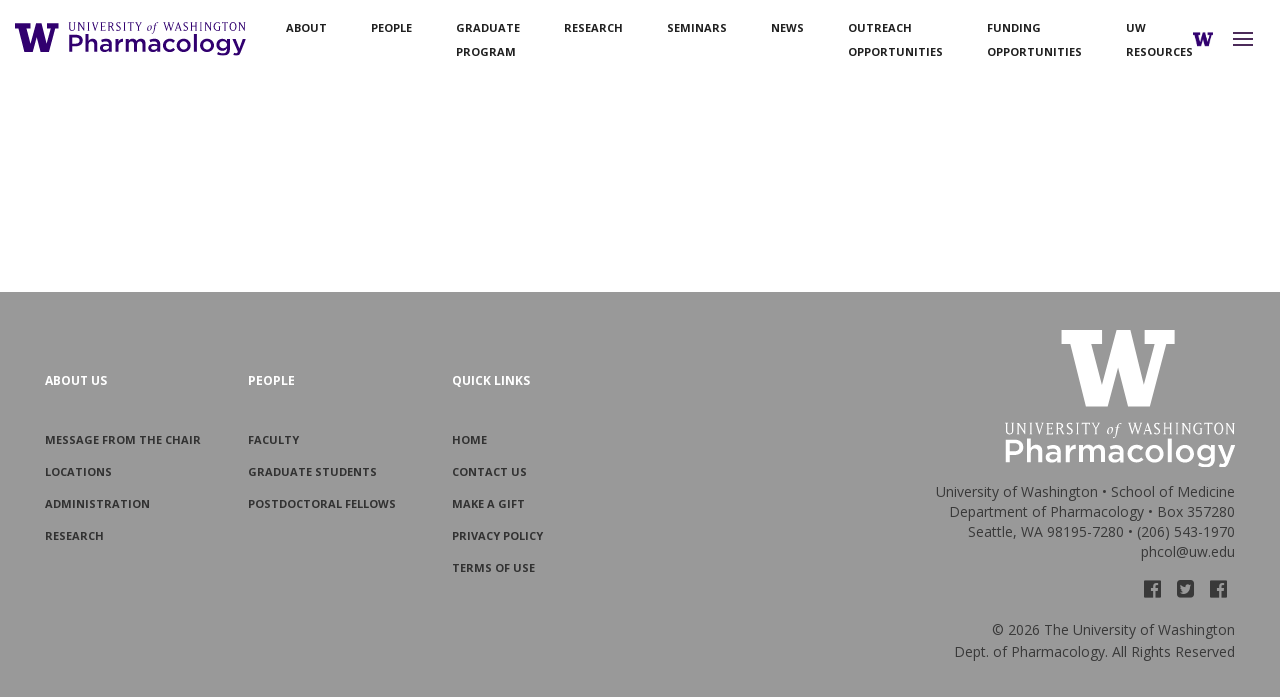

--- FILE ---
content_type: text/html; charset=UTF-8
request_url: https://pharmacology.uw.edu/graduate-program/phd-requirements/
body_size: 8066
content:
<!DOCTYPE html>
<html lang="en-US">

<head>
    <meta charset="UTF-8">
    <meta name="viewport"
        content="width=device-width, initial-scale=1, maximum-scale=1, minimum-scale=1, user-scalable=no">
    <meta name="format-detection" content="telephone=no">

    <meta name='robots' content='index, follow, max-image-preview:large, max-snippet:-1, max-video-preview:-1' />
	<style>img:is([sizes="auto" i], [sizes^="auto," i]) { contain-intrinsic-size: 3000px 1500px }</style>
	
	<!-- This site is optimized with the Yoast SEO plugin v26.2 - https://yoast.com/wordpress/plugins/seo/ -->
	<title>PhD Requirements - UW Pharmacology</title>
	<link rel="canonical" href="https://pharmacology.uw.edu/graduate-program/phd-requirements/" />
	<meta property="og:locale" content="en_US" />
	<meta property="og:type" content="article" />
	<meta property="og:title" content="PhD Requirements - UW Pharmacology" />
	<meta property="og:url" content="https://pharmacology.uw.edu/graduate-program/phd-requirements/" />
	<meta property="og:site_name" content="UW Pharmacology" />
	<meta property="article:modified_time" content="2020-10-19T20:08:20+00:00" />
	<meta name="twitter:card" content="summary_large_image" />
	<script type="application/ld+json" class="yoast-schema-graph">{"@context":"https://schema.org","@graph":[{"@type":"WebPage","@id":"https://pharmacology.uw.edu/graduate-program/phd-requirements/","url":"https://pharmacology.uw.edu/graduate-program/phd-requirements/","name":"PhD Requirements - UW Pharmacology","isPartOf":{"@id":"https://pharmacology.uw.edu/#website"},"datePublished":"2020-08-02T10:05:21+00:00","dateModified":"2020-10-19T20:08:20+00:00","breadcrumb":{"@id":"https://pharmacology.uw.edu/graduate-program/phd-requirements/#breadcrumb"},"inLanguage":"en-US","potentialAction":[{"@type":"ReadAction","target":["https://pharmacology.uw.edu/graduate-program/phd-requirements/"]}]},{"@type":"BreadcrumbList","@id":"https://pharmacology.uw.edu/graduate-program/phd-requirements/#breadcrumb","itemListElement":[{"@type":"ListItem","position":1,"name":"Home","item":"https://pharmacology.uw.edu/"},{"@type":"ListItem","position":2,"name":"Graduate Program","item":"https://pharmacology.uw.edu/graduate-program/"},{"@type":"ListItem","position":3,"name":"PhD Requirements"}]},{"@type":"WebSite","@id":"https://pharmacology.uw.edu/#website","url":"https://pharmacology.uw.edu/","name":"UW Pharmacology","description":"","potentialAction":[{"@type":"SearchAction","target":{"@type":"EntryPoint","urlTemplate":"https://pharmacology.uw.edu/?s={search_term_string}"},"query-input":{"@type":"PropertyValueSpecification","valueRequired":true,"valueName":"search_term_string"}}],"inLanguage":"en-US"}]}</script>
	<!-- / Yoast SEO plugin. -->


<link rel='dns-prefetch' href='//fonts.googleapis.com' />
<link rel='dns-prefetch' href='//stackpath.bootstrapcdn.com' />
<link rel="alternate" type="application/rss+xml" title="UW Pharmacology &raquo; Feed" href="https://pharmacology.uw.edu/feed/" />
<link rel="alternate" type="application/rss+xml" title="UW Pharmacology &raquo; Comments Feed" href="https://pharmacology.uw.edu/comments/feed/" />
<link rel="alternate" type="text/calendar" title="UW Pharmacology &raquo; iCal Feed" href="https://pharmacology.uw.edu/events/?ical=1" />
<link rel='stylesheet' id='tribe-events-pro-mini-calendar-block-styles-css' href='https://pharmacology.uw.edu/wp-content/plugins/events-calendar-pro/build/css/tribe-events-pro-mini-calendar-block.css?ver=7.7.9' type='text/css' media='all' />
<link rel='stylesheet' id='wp-block-library-css' href='https://pharmacology.uw.edu/wp-includes/css/dist/block-library/style.min.css?ver=6.8.3' type='text/css' media='all' />
<style id='classic-theme-styles-inline-css' type='text/css'>
/*! This file is auto-generated */
.wp-block-button__link{color:#fff;background-color:#32373c;border-radius:9999px;box-shadow:none;text-decoration:none;padding:calc(.667em + 2px) calc(1.333em + 2px);font-size:1.125em}.wp-block-file__button{background:#32373c;color:#fff;text-decoration:none}
</style>
<style id='safe-svg-svg-icon-style-inline-css' type='text/css'>
.safe-svg-cover{text-align:center}.safe-svg-cover .safe-svg-inside{display:inline-block;max-width:100%}.safe-svg-cover svg{fill:currentColor;height:100%;max-height:100%;max-width:100%;width:100%}

</style>
<style id='global-styles-inline-css' type='text/css'>
:root{--wp--preset--aspect-ratio--square: 1;--wp--preset--aspect-ratio--4-3: 4/3;--wp--preset--aspect-ratio--3-4: 3/4;--wp--preset--aspect-ratio--3-2: 3/2;--wp--preset--aspect-ratio--2-3: 2/3;--wp--preset--aspect-ratio--16-9: 16/9;--wp--preset--aspect-ratio--9-16: 9/16;--wp--preset--color--black: #000000;--wp--preset--color--cyan-bluish-gray: #abb8c3;--wp--preset--color--white: #ffffff;--wp--preset--color--pale-pink: #f78da7;--wp--preset--color--vivid-red: #cf2e2e;--wp--preset--color--luminous-vivid-orange: #ff6900;--wp--preset--color--luminous-vivid-amber: #fcb900;--wp--preset--color--light-green-cyan: #7bdcb5;--wp--preset--color--vivid-green-cyan: #00d084;--wp--preset--color--pale-cyan-blue: #8ed1fc;--wp--preset--color--vivid-cyan-blue: #0693e3;--wp--preset--color--vivid-purple: #9b51e0;--wp--preset--gradient--vivid-cyan-blue-to-vivid-purple: linear-gradient(135deg,rgba(6,147,227,1) 0%,rgb(155,81,224) 100%);--wp--preset--gradient--light-green-cyan-to-vivid-green-cyan: linear-gradient(135deg,rgb(122,220,180) 0%,rgb(0,208,130) 100%);--wp--preset--gradient--luminous-vivid-amber-to-luminous-vivid-orange: linear-gradient(135deg,rgba(252,185,0,1) 0%,rgba(255,105,0,1) 100%);--wp--preset--gradient--luminous-vivid-orange-to-vivid-red: linear-gradient(135deg,rgba(255,105,0,1) 0%,rgb(207,46,46) 100%);--wp--preset--gradient--very-light-gray-to-cyan-bluish-gray: linear-gradient(135deg,rgb(238,238,238) 0%,rgb(169,184,195) 100%);--wp--preset--gradient--cool-to-warm-spectrum: linear-gradient(135deg,rgb(74,234,220) 0%,rgb(151,120,209) 20%,rgb(207,42,186) 40%,rgb(238,44,130) 60%,rgb(251,105,98) 80%,rgb(254,248,76) 100%);--wp--preset--gradient--blush-light-purple: linear-gradient(135deg,rgb(255,206,236) 0%,rgb(152,150,240) 100%);--wp--preset--gradient--blush-bordeaux: linear-gradient(135deg,rgb(254,205,165) 0%,rgb(254,45,45) 50%,rgb(107,0,62) 100%);--wp--preset--gradient--luminous-dusk: linear-gradient(135deg,rgb(255,203,112) 0%,rgb(199,81,192) 50%,rgb(65,88,208) 100%);--wp--preset--gradient--pale-ocean: linear-gradient(135deg,rgb(255,245,203) 0%,rgb(182,227,212) 50%,rgb(51,167,181) 100%);--wp--preset--gradient--electric-grass: linear-gradient(135deg,rgb(202,248,128) 0%,rgb(113,206,126) 100%);--wp--preset--gradient--midnight: linear-gradient(135deg,rgb(2,3,129) 0%,rgb(40,116,252) 100%);--wp--preset--font-size--small: 13px;--wp--preset--font-size--medium: 20px;--wp--preset--font-size--large: 36px;--wp--preset--font-size--x-large: 42px;--wp--preset--spacing--20: 0.44rem;--wp--preset--spacing--30: 0.67rem;--wp--preset--spacing--40: 1rem;--wp--preset--spacing--50: 1.5rem;--wp--preset--spacing--60: 2.25rem;--wp--preset--spacing--70: 3.38rem;--wp--preset--spacing--80: 5.06rem;--wp--preset--shadow--natural: 6px 6px 9px rgba(0, 0, 0, 0.2);--wp--preset--shadow--deep: 12px 12px 50px rgba(0, 0, 0, 0.4);--wp--preset--shadow--sharp: 6px 6px 0px rgba(0, 0, 0, 0.2);--wp--preset--shadow--outlined: 6px 6px 0px -3px rgba(255, 255, 255, 1), 6px 6px rgba(0, 0, 0, 1);--wp--preset--shadow--crisp: 6px 6px 0px rgba(0, 0, 0, 1);}:where(.is-layout-flex){gap: 0.5em;}:where(.is-layout-grid){gap: 0.5em;}body .is-layout-flex{display: flex;}.is-layout-flex{flex-wrap: wrap;align-items: center;}.is-layout-flex > :is(*, div){margin: 0;}body .is-layout-grid{display: grid;}.is-layout-grid > :is(*, div){margin: 0;}:where(.wp-block-columns.is-layout-flex){gap: 2em;}:where(.wp-block-columns.is-layout-grid){gap: 2em;}:where(.wp-block-post-template.is-layout-flex){gap: 1.25em;}:where(.wp-block-post-template.is-layout-grid){gap: 1.25em;}.has-black-color{color: var(--wp--preset--color--black) !important;}.has-cyan-bluish-gray-color{color: var(--wp--preset--color--cyan-bluish-gray) !important;}.has-white-color{color: var(--wp--preset--color--white) !important;}.has-pale-pink-color{color: var(--wp--preset--color--pale-pink) !important;}.has-vivid-red-color{color: var(--wp--preset--color--vivid-red) !important;}.has-luminous-vivid-orange-color{color: var(--wp--preset--color--luminous-vivid-orange) !important;}.has-luminous-vivid-amber-color{color: var(--wp--preset--color--luminous-vivid-amber) !important;}.has-light-green-cyan-color{color: var(--wp--preset--color--light-green-cyan) !important;}.has-vivid-green-cyan-color{color: var(--wp--preset--color--vivid-green-cyan) !important;}.has-pale-cyan-blue-color{color: var(--wp--preset--color--pale-cyan-blue) !important;}.has-vivid-cyan-blue-color{color: var(--wp--preset--color--vivid-cyan-blue) !important;}.has-vivid-purple-color{color: var(--wp--preset--color--vivid-purple) !important;}.has-black-background-color{background-color: var(--wp--preset--color--black) !important;}.has-cyan-bluish-gray-background-color{background-color: var(--wp--preset--color--cyan-bluish-gray) !important;}.has-white-background-color{background-color: var(--wp--preset--color--white) !important;}.has-pale-pink-background-color{background-color: var(--wp--preset--color--pale-pink) !important;}.has-vivid-red-background-color{background-color: var(--wp--preset--color--vivid-red) !important;}.has-luminous-vivid-orange-background-color{background-color: var(--wp--preset--color--luminous-vivid-orange) !important;}.has-luminous-vivid-amber-background-color{background-color: var(--wp--preset--color--luminous-vivid-amber) !important;}.has-light-green-cyan-background-color{background-color: var(--wp--preset--color--light-green-cyan) !important;}.has-vivid-green-cyan-background-color{background-color: var(--wp--preset--color--vivid-green-cyan) !important;}.has-pale-cyan-blue-background-color{background-color: var(--wp--preset--color--pale-cyan-blue) !important;}.has-vivid-cyan-blue-background-color{background-color: var(--wp--preset--color--vivid-cyan-blue) !important;}.has-vivid-purple-background-color{background-color: var(--wp--preset--color--vivid-purple) !important;}.has-black-border-color{border-color: var(--wp--preset--color--black) !important;}.has-cyan-bluish-gray-border-color{border-color: var(--wp--preset--color--cyan-bluish-gray) !important;}.has-white-border-color{border-color: var(--wp--preset--color--white) !important;}.has-pale-pink-border-color{border-color: var(--wp--preset--color--pale-pink) !important;}.has-vivid-red-border-color{border-color: var(--wp--preset--color--vivid-red) !important;}.has-luminous-vivid-orange-border-color{border-color: var(--wp--preset--color--luminous-vivid-orange) !important;}.has-luminous-vivid-amber-border-color{border-color: var(--wp--preset--color--luminous-vivid-amber) !important;}.has-light-green-cyan-border-color{border-color: var(--wp--preset--color--light-green-cyan) !important;}.has-vivid-green-cyan-border-color{border-color: var(--wp--preset--color--vivid-green-cyan) !important;}.has-pale-cyan-blue-border-color{border-color: var(--wp--preset--color--pale-cyan-blue) !important;}.has-vivid-cyan-blue-border-color{border-color: var(--wp--preset--color--vivid-cyan-blue) !important;}.has-vivid-purple-border-color{border-color: var(--wp--preset--color--vivid-purple) !important;}.has-vivid-cyan-blue-to-vivid-purple-gradient-background{background: var(--wp--preset--gradient--vivid-cyan-blue-to-vivid-purple) !important;}.has-light-green-cyan-to-vivid-green-cyan-gradient-background{background: var(--wp--preset--gradient--light-green-cyan-to-vivid-green-cyan) !important;}.has-luminous-vivid-amber-to-luminous-vivid-orange-gradient-background{background: var(--wp--preset--gradient--luminous-vivid-amber-to-luminous-vivid-orange) !important;}.has-luminous-vivid-orange-to-vivid-red-gradient-background{background: var(--wp--preset--gradient--luminous-vivid-orange-to-vivid-red) !important;}.has-very-light-gray-to-cyan-bluish-gray-gradient-background{background: var(--wp--preset--gradient--very-light-gray-to-cyan-bluish-gray) !important;}.has-cool-to-warm-spectrum-gradient-background{background: var(--wp--preset--gradient--cool-to-warm-spectrum) !important;}.has-blush-light-purple-gradient-background{background: var(--wp--preset--gradient--blush-light-purple) !important;}.has-blush-bordeaux-gradient-background{background: var(--wp--preset--gradient--blush-bordeaux) !important;}.has-luminous-dusk-gradient-background{background: var(--wp--preset--gradient--luminous-dusk) !important;}.has-pale-ocean-gradient-background{background: var(--wp--preset--gradient--pale-ocean) !important;}.has-electric-grass-gradient-background{background: var(--wp--preset--gradient--electric-grass) !important;}.has-midnight-gradient-background{background: var(--wp--preset--gradient--midnight) !important;}.has-small-font-size{font-size: var(--wp--preset--font-size--small) !important;}.has-medium-font-size{font-size: var(--wp--preset--font-size--medium) !important;}.has-large-font-size{font-size: var(--wp--preset--font-size--large) !important;}.has-x-large-font-size{font-size: var(--wp--preset--font-size--x-large) !important;}
:where(.wp-block-post-template.is-layout-flex){gap: 1.25em;}:where(.wp-block-post-template.is-layout-grid){gap: 1.25em;}
:where(.wp-block-columns.is-layout-flex){gap: 2em;}:where(.wp-block-columns.is-layout-grid){gap: 2em;}
:root :where(.wp-block-pullquote){font-size: 1.5em;line-height: 1.6;}
</style>
<link rel='stylesheet' id='am_external_css_0-css' href='https://fonts.googleapis.com/css2?family=Open+Sans%3Aital%2Cwght%400%2C400%3B0%2C700%3B0%2C800%3B1%2C400&#038;display=swap&#038;ver=6.8.3' type='text/css' media='all' />
<link rel='stylesheet' id='am_external_css_1-css' href='https://fonts.googleapis.com/css2?family=Antic+Didone&#038;display=swap&#038;ver=6.8.3' type='text/css' media='all' />
<link rel='stylesheet' id='am_external_css_2-css' href='https://stackpath.bootstrapcdn.com/font-awesome/4.7.0/css/font-awesome.min.css?ver=6.8.3' type='text/css' media='all' />
<link rel='stylesheet' id='am_assets-css-vendors-normalize-min-css-css' href='https://pharmacology.uw.edu/wp-content/themes/uwpharmacology/assets/css/vendors/normalize.min.css?ver=1597167982' type='text/css' media='all' />
<link rel='stylesheet' id='am_assets-css-vendors-bootstrap-grid-css-css' href='https://pharmacology.uw.edu/wp-content/themes/uwpharmacology/assets/css/vendors/bootstrap-grid.css?ver=1597167982' type='text/css' media='all' />
<link rel='stylesheet' id='am_assets-css-vendors-magnific-popup-css-css' href='https://pharmacology.uw.edu/wp-content/themes/uwpharmacology/assets/css/vendors/magnific-popup.css?ver=1597167982' type='text/css' media='all' />
<link rel='stylesheet' id='am_assets-css-vendors-slick-min-css-css' href='https://pharmacology.uw.edu/wp-content/themes/uwpharmacology/assets/css/vendors/slick.min.css?ver=1597167982' type='text/css' media='all' />
<link rel='stylesheet' id='am_assets-css-style-wp-css-css' href='https://pharmacology.uw.edu/wp-content/themes/uwpharmacology/assets/css/style-wp.css?ver=1726780307' type='text/css' media='all' />
<link rel='stylesheet' id='lgc-unsemantic-grid-responsive-tablet-css' href='https://pharmacology.uw.edu/wp-content/plugins/lightweight-grid-columns/css/unsemantic-grid-responsive-tablet.css?ver=1.0' type='text/css' media='all' />
<script type="text/javascript" src="https://pharmacology.uw.edu/wp-includes/js/jquery/jquery.min.js?ver=3.7.1" id="jquery-core-js"></script>
<link rel="https://api.w.org/" href="https://pharmacology.uw.edu/wp-json/" /><link rel="alternate" title="JSON" type="application/json" href="https://pharmacology.uw.edu/wp-json/wp/v2/pages/2294" /><link rel="EditURI" type="application/rsd+xml" title="RSD" href="https://pharmacology.uw.edu/xmlrpc.php?rsd" />
<link rel='shortlink' href='https://pharmacology.uw.edu/?p=2294' />
<link rel="alternate" title="oEmbed (JSON)" type="application/json+oembed" href="https://pharmacology.uw.edu/wp-json/oembed/1.0/embed?url=https%3A%2F%2Fpharmacology.uw.edu%2Fgraduate-program%2Fphd-requirements%2F" />
<link rel="alternate" title="oEmbed (XML)" type="text/xml+oembed" href="https://pharmacology.uw.edu/wp-json/oembed/1.0/embed?url=https%3A%2F%2Fpharmacology.uw.edu%2Fgraduate-program%2Fphd-requirements%2F&#038;format=xml" />
		<!--[if lt IE 9]>
			<link rel="stylesheet" href="https://pharmacology.uw.edu/wp-content/plugins/lightweight-grid-columns/css/ie.min.css" />
		<![endif]-->
	<meta name="tec-api-version" content="v1"><meta name="tec-api-origin" content="https://pharmacology.uw.edu"><link rel="alternate" href="https://pharmacology.uw.edu/wp-json/tribe/events/v1/" /><link rel="icon" href="https://pharmacology.uw.edu/wp-content/uploads/2020/08/fav.png" sizes="32x32" />
<link rel="icon" href="https://pharmacology.uw.edu/wp-content/uploads/2020/08/fav.png" sizes="192x192" />
<link rel="apple-touch-icon" href="https://pharmacology.uw.edu/wp-content/uploads/2020/08/fav.png" />
<meta name="msapplication-TileImage" content="https://pharmacology.uw.edu/wp-content/uploads/2020/08/fav.png" />
		<style type="text/css" id="wp-custom-css">
			.table-responsive {overflow-x:auto;margin-bottom:40px;}
.table-responsive table {border-collapse:collapse;border-spacing:0;width:100%;display:table;}
.table-responsive thead tr {background: #320070;color: #fff;font-weight: 800;}
.table-responsive tr {border-bottom:1px solid #ddd}
.table-responsive tbody tr:nth-child(odd) {background-color:#fff}.ws-table-all tbody tr:nth-child(even){background-color:#E7E9EB}
.table-responsive td,.table-responsive th {padding:8px 15px;display:table-cell;text-align:center;vertical-align:top}
.table-responsive th:first-child, .table-responsive td:first-child{padding-left:16px}
.table-responsive tbody td:first-child {font-weight:bold;}

body.page-id-4099 .bot-cta a,
body.page-id-4099 .btn-white{
	background: #34b378;
    color: #fff;
    padding: 15px 25px;
    border-radius: 5px;
    border-bottom: 0;
	font-size:16px;
	line-height:16px;
}
body.page-id-4099 .bot-cta a:hover,
body.page-id-4099 .btn-white:hover {background-color: #2e9f6b;
color: #ffffff !important;}
body.page-id-4099 .s-hero .inner {
	background:rgba(0,0,0,.7);
	padding:40px 20px;
	max-width:900px;
}		</style>
		</head>


<body class="wp-singular page-template-default page page-id-2294 page-child parent-pageid-2272 wp-theme-uwpharmacology tribe-no-js chrome">

    
    <div class="side-menu">
        <span class="menu-opener opener-side"></span>

                <a href="https://pharmacology.uw.edu" class="logo-side"><img src="https://pharmacology.uw.edu/wp-content/uploads/2020/08/logo-white.svg"
                loading="lazy" alt=""></a>
        

        <form action="https://pharmacology.uw.edu" method="get">

            <div class="w-search-side">
                <input type="text" name="s" value="" placeholder="Search">
            </div>

        </form>

		<ul id="menu-side-navigation" class="menu"><li id="menu-item-3049" class="menu-item menu-item-type-post_type menu-item-object-page menu-item-home"><a href="https://pharmacology.uw.edu/">Home</a></li>
<li id="menu-item-3629" class="menu-item menu-item-type-post_type menu-item-object-page"><a href="https://pharmacology.uw.edu/about/administration-2/">Administration</a></li>
<li id="menu-item-3726" class="menu-item menu-item-type-post_type menu-item-object-page"><a href="https://pharmacology.uw.edu/department-resources/">Department Resources</a></li>
<li id="menu-item-3052" class="menu-item menu-item-type-custom menu-item-object-custom"><a href="https://calendar.google.com/calendar?cid=dXcuZWR1X2c5ZW40aWljYjVqZGlxcWpkMTYybnNoY2ZrQGdyb3VwLmNhbGVuZGFyLmdvb2dsZS5jb20">D423 Schedule</a></li>
<li id="menu-item-3053" class="menu-item menu-item-type-custom menu-item-object-custom"><a href="https://calendar.google.com/calendar?cid=dXcuZWR1XzdsMmV1ZXRoODhqM2FtdGViMDk5Z2VubGM0QGdyb3VwLmNhbGVuZGFyLmdvb2dsZS5jb20">K550 Schedule</a></li>
</ul>
        <!-- <div class="side-bottom">

        </div> -->
    </div><!-- side-menu -->

    <header>

        <div class="header-inner">

            <div class="header-left">
                                <a href="https://pharmacology.uw.edu" class="h--logo"><img src="https://pharmacology.uw.edu/wp-content/uploads/2020/08/logo-w.svg"
                        loading="lazy" alt=""></a>
                
                <nav>
                    <ul id="menu-main-navigation" class="header-menu"><li id="menu-item-2332" class="menu-item menu-item-type-post_type menu-item-object-page menu-item-has-children menu-item-2332"><a href="https://pharmacology.uw.edu/about/">About</a>
<ul class="sub-menu">
	<li id="menu-item-2333" class="menu-item menu-item-type-post_type menu-item-object-page menu-item-2333"><a href="https://pharmacology.uw.edu/about/message-from-the-chair/">Message from the Chair</a></li>
	<li id="menu-item-2335" class="menu-item menu-item-type-post_type menu-item-object-page menu-item-2335"><a href="https://pharmacology.uw.edu/about/administration-2/">Administration</a></li>
	<li id="menu-item-2336" class="menu-item menu-item-type-post_type menu-item-object-page menu-item-2336"><a href="https://pharmacology.uw.edu/about/locations/">Locations</a></li>
	<li id="menu-item-3753" class="menu-item menu-item-type-post_type menu-item-object-page menu-item-3753"><a href="https://pharmacology.uw.edu/outreach-opportunities/">Outreach Opportunities</a></li>
	<li id="menu-item-3227" class="menu-item menu-item-type-post_type menu-item-object-page menu-item-3227"><a href="https://pharmacology.uw.edu/about/graduate-student-and-postdoctoral-funding-opportunities/">Funding Opportunities</a></li>
</ul>
</li>
<li id="menu-item-2337" class="menu-item menu-item-type-post_type menu-item-object-page menu-item-has-children menu-item-2337"><a href="https://pharmacology.uw.edu/people/">People</a>
<ul class="sub-menu">
	<li id="menu-item-2993" class="menu-item menu-item-type-custom menu-item-object-custom menu-item-2993"><a href="/people/?people_category=primary-faculty">Primary Faculty</a></li>
	<li id="menu-item-2994" class="menu-item menu-item-type-custom menu-item-object-custom menu-item-2994"><a href="/people/?people_category=faculty">Faculty</a></li>
	<li id="menu-item-2995" class="menu-item menu-item-type-custom menu-item-object-custom menu-item-2995"><a href="/people/?people_category=graduate-students">Graduate Students</a></li>
	<li id="menu-item-2996" class="menu-item menu-item-type-custom menu-item-object-custom menu-item-2996"><a href="/people/?people_category=postdoc-fellows">Postdoctoral Fellows</a></li>
	<li id="menu-item-3096" class="menu-item menu-item-type-custom menu-item-object-custom menu-item-3096"><a href="/people/?people_category=research-staff">Research Staff</a></li>
</ul>
</li>
<li id="menu-item-2342" class="menu-item menu-item-type-post_type menu-item-object-page current-page-ancestor menu-item-has-children menu-item-2342"><a href="https://pharmacology.uw.edu/graduate-program/">Graduate Program</a>
<ul class="sub-menu">
	<li id="menu-item-3366" class="menu-item menu-item-type-post_type menu-item-object-page menu-item-3366"><a href="https://pharmacology.uw.edu/graduate-program/overview/">Overview</a></li>
	<li id="menu-item-2344" class="menu-item menu-item-type-post_type menu-item-object-page menu-item-2344"><a href="https://pharmacology.uw.edu/graduate-program/admissions/">Admissions</a></li>
	<li id="menu-item-3866" class="menu-item menu-item-type-custom menu-item-object-custom menu-item-3866"><a href="https://pharmacology.uw.edu/wp-content/uploads/2023/09/Grad-Student-Handbook_-9_23.pdf">2023-24 Graduate Student Handbook</a></li>
	<li id="menu-item-2997" class="menu-item menu-item-type-custom menu-item-object-custom menu-item-2997"><a href="/graduate-program/?tab=first-year-phd-requirements">First Year</a></li>
	<li id="menu-item-2999" class="menu-item menu-item-type-custom menu-item-object-custom menu-item-2999"><a href="/graduate-program/?tab=second-year-phd-requirements">Second Year</a></li>
	<li id="menu-item-3000" class="menu-item menu-item-type-custom menu-item-object-custom menu-item-3000"><a href="/graduate-program/?tab=third-year-phd-requirements">Third Year</a></li>
	<li id="menu-item-3001" class="menu-item menu-item-type-custom menu-item-object-custom menu-item-3001"><a href="/graduate-program/?tab=fourth-year-and-beyond">Fourth &#038; Subsequent Years</a></li>
	<li id="menu-item-4187" class="menu-item menu-item-type-custom menu-item-object-custom menu-item-4187"><a href="/graduate-program/?tab=supervisory-committee">Supervisory Committee</a></li>
	<li id="menu-item-4188" class="menu-item menu-item-type-custom menu-item-object-custom menu-item-4188"><a href="/graduate-program/?tab=general-exam">General Exam</a></li>
	<li id="menu-item-2998" class="menu-item menu-item-type-custom menu-item-object-custom menu-item-2998"><a href="/graduate-program/?tab=final-examination">Final Examination</a></li>
</ul>
</li>
<li id="menu-item-2352" class="menu-item menu-item-type-post_type menu-item-object-page menu-item-has-children menu-item-2352"><a href="https://pharmacology.uw.edu/research/">Research</a>
<ul class="sub-menu">
	<li id="menu-item-2353" class="menu-item menu-item-type-post_type menu-item-object-page menu-item-2353"><a href="https://pharmacology.uw.edu/research/drug-discovery-precision-medicine/">Drug Discovery &#038; Precision Medicine</a></li>
	<li id="menu-item-2354" class="menu-item menu-item-type-post_type menu-item-object-page menu-item-2354"><a href="https://pharmacology.uw.edu/research/gene-architecture-action/">Gene Architecture &#038; Action</a></li>
	<li id="menu-item-2355" class="menu-item menu-item-type-post_type menu-item-object-page menu-item-2355"><a href="https://pharmacology.uw.edu/research/intracellular-signaling/">Intracellular Signaling</a></li>
	<li id="menu-item-2356" class="menu-item menu-item-type-post_type menu-item-object-page menu-item-2356"><a href="https://pharmacology.uw.edu/research/molecular-basis-of-disease/">Molecular Basis of Disease</a></li>
	<li id="menu-item-2357" class="menu-item menu-item-type-post_type menu-item-object-page menu-item-2357"><a href="https://pharmacology.uw.edu/research/neurobiology-behavior/">Neurobiology &#038; Behavior</a></li>
	<li id="menu-item-2358" class="menu-item menu-item-type-post_type menu-item-object-page menu-item-2358"><a href="https://pharmacology.uw.edu/research/protein-structure/">Protein Structure</a></li>
</ul>
</li>
<li id="menu-item-2359" class="menu-item menu-item-type-post_type menu-item-object-page menu-item-has-children menu-item-2359"><a href="https://pharmacology.uw.edu/seminars/">Seminars</a>
<ul class="sub-menu">
	<li id="menu-item-2360" class="menu-item menu-item-type-post_type menu-item-object-page menu-item-2360"><a href="https://pharmacology.uw.edu/seminars/seminar-series/">Seminar Series</a></li>
	<li id="menu-item-2361" class="menu-item menu-item-type-post_type menu-item-object-page menu-item-2361"><a href="https://pharmacology.uw.edu/seminars/krebs-lecture/">Krebs Lecture</a></li>
	<li id="menu-item-2362" class="menu-item menu-item-type-post_type menu-item-object-page menu-item-2362"><a href="https://pharmacology.uw.edu/seminars/laura-sheard-lecture/">Laura Sheard Lecture</a></li>
	<li id="menu-item-2363" class="menu-item menu-item-type-post_type menu-item-object-page menu-item-2363"><a href="https://pharmacology.uw.edu/seminars/calendar-of-events/">Calendar of Events</a></li>
</ul>
</li>
<li id="menu-item-2364" class="menu-item menu-item-type-post_type menu-item-object-page menu-item-2364"><a href="https://pharmacology.uw.edu/news/">News</a></li>
<li id="menu-item-3752" class="menu-item menu-item-type-post_type menu-item-object-page menu-item-3752"><a href="https://pharmacology.uw.edu/outreach-opportunities/">Outreach Opportunities</a></li>
<li id="menu-item-3283" class="menu-item menu-item-type-post_type menu-item-object-page menu-item-3283"><a href="https://pharmacology.uw.edu/about/graduate-student-and-postdoctoral-funding-opportunities/">Funding Opportunities</a></li>
<li id="menu-item-3282" class="menu-item menu-item-type-post_type menu-item-object-page menu-item-3282"><a href="https://pharmacology.uw.edu/uw-resources/">UW Resources</a></li>
</ul>                </nav>
            </div>

            <div class="header-right">

                                <a href="https://www.uw.edu/" class="h-link" target="_blank"><img
                        src="https://pharmacology.uw.edu/wp-content/themes/uwpharmacology/assets/images/fav.png" alt=""></a>
                
                <span class="menu-opener"></span>
            </div>





        </div><!-- header-inner -->

    </header>
    <main>



<div class="container regular-content-pusher"></div><!-- contaienr -->


</main>
<footer>
        <div class="container-fluid">

        <div class="row">
            <div class="col-lg-6">
                <div class="f-left">


                    <div class="row">


                        <div class="col-sm-4">
                                                        <h5>About Us</h5>
                            <ul id="menu-about-us" class="footer-menu"><li id="menu-item-2365" class="menu-item menu-item-type-post_type menu-item-object-page menu-item-2365"><a href="https://pharmacology.uw.edu/about/message-from-the-chair/">Message from the Chair</a></li>
<li id="menu-item-2368" class="menu-item menu-item-type-post_type menu-item-object-page menu-item-2368"><a href="https://pharmacology.uw.edu/about/locations/">Locations</a></li>
<li id="menu-item-2367" class="menu-item menu-item-type-post_type menu-item-object-page menu-item-2367"><a href="https://pharmacology.uw.edu/about/administration-2/">Administration</a></li>
<li id="menu-item-2369" class="menu-item menu-item-type-post_type menu-item-object-page menu-item-2369"><a href="https://pharmacology.uw.edu/research/">Research</a></li>
</ul>

                        </div><!-- col-4 -->

                        <div class="col-sm-4">
                                                        <h5>People</h5>
                            <ul id="menu-people" class="footer-menu"><li id="menu-item-3384" class="menu-item menu-item-type-custom menu-item-object-custom menu-item-3384"><a href="https://pharmacology.uw.edu/people/?people_category=faculty">Faculty</a></li>
<li id="menu-item-3385" class="menu-item menu-item-type-custom menu-item-object-custom menu-item-3385"><a href="https://pharmacology.uw.edu/people/?people_category=graduate-students">Graduate Students</a></li>
<li id="menu-item-3386" class="menu-item menu-item-type-custom menu-item-object-custom menu-item-3386"><a href="https://pharmacology.uw.edu/people/?people_category=postdoc-fellows">Postdoctoral Fellows</a></li>
</ul>
                        </div><!-- col-4 -->

                        <div class="col-sm-4">
                                                        <h5>Quick Links</h5>
                            <ul id="menu-quick-links" class="footer-menu"><li id="menu-item-2376" class="menu-item menu-item-type-post_type menu-item-object-page menu-item-home menu-item-2376"><a href="https://pharmacology.uw.edu/">Home</a></li>
<li id="menu-item-3988" class="menu-item menu-item-type-custom menu-item-object-custom menu-item-3988"><a href="https://pharmacology.uw.edu/about/administration-2/">Contact Us</a></li>
<li id="menu-item-2405" class="menu-item menu-item-type-custom menu-item-object-custom menu-item-2405"><a target="_blank" href="https://depts.washington.edu/givemed/give/?source=phardi,phares,pharex,kreben,cattstf">Make a Gift</a></li>
<li id="menu-item-3381" class="menu-item menu-item-type-custom menu-item-object-custom menu-item-3381"><a href="https://www.washington.edu/online/privacy">Privacy Policy</a></li>
<li id="menu-item-3382" class="menu-item menu-item-type-custom menu-item-object-custom menu-item-3382"><a href="https://www.washington.edu/online/terms">Terms of Use</a></li>
</ul>
                        </div><!-- col-4 -->


                    </div><!-- row -->
                </div><!-- f-left -->
            </div><!-- col-6 -->


            <div class="col-lg-6">
                <div class="f-right">
                                        <a href="https://pharmacology.uw.edu" class="f--logo"><img
                            src="https://pharmacology.uw.edu/wp-content/uploads/2020/08/logo-white.svg" loading="lazy" alt=""></a>
                    

                    <div class="f-text">
                        <p>University of Washington • School of Medicine</p>
<p>Department of Pharmacology • Box 357280</p>
<p>Seattle, WA 98195-7280 • (206) 543-1970<br />
<a class="nonblock" href="mailto:phcol@uw.edu">phcol@uw.edu</a></p>
                    </div><!-- f-text -->



                    <div class="f-socials">


                                                <a href="https://www.facebook.com" target="_blank"><i class="fa fa-facebook-official"
                                aria-hidden="true"></i></a>
                        
                                                <a href="https://www.twitter.com" target="_blank"><i class="fa fa-twitter-square"
                                aria-hidden="true"></i></a>
                        
                                                <a href="https://www.instagram.com" target="_blank"><i class="fa fa-facebook-official"
                                aria-hidden="true"></i></a>
                        
                    </div><!-- f-socials -->


                    <div class="copyright">
                        <p>&copy; 2026 The University of Washington <br />
Dept. of Pharmacology. All Rights Reserved</p>
                    </div><!-- copyright -->

                </div>
            </div>
        </div><!-- row -->







    </div><!-- container -->


</footer>


<script type="speculationrules">
{"prefetch":[{"source":"document","where":{"and":[{"href_matches":"\/*"},{"not":{"href_matches":["\/wp-*.php","\/wp-admin\/*","\/wp-content\/uploads\/*","\/wp-content\/*","\/wp-content\/plugins\/*","\/wp-content\/themes\/uwpharmacology\/*","\/*\\?(.+)"]}},{"not":{"selector_matches":"a[rel~=\"nofollow\"]"}},{"not":{"selector_matches":".no-prefetch, .no-prefetch a"}}]},"eagerness":"conservative"}]}
</script>
		<script>
		( function ( body ) {
			'use strict';
			body.className = body.className.replace( /\btribe-no-js\b/, 'tribe-js' );
		} )( document.body );
		</script>
		<script> /* <![CDATA[ */var tribe_l10n_datatables = {"aria":{"sort_ascending":": activate to sort column ascending","sort_descending":": activate to sort column descending"},"length_menu":"Show _MENU_ entries","empty_table":"No data available in table","info":"Showing _START_ to _END_ of _TOTAL_ entries","info_empty":"Showing 0 to 0 of 0 entries","info_filtered":"(filtered from _MAX_ total entries)","zero_records":"No matching records found","search":"Search:","all_selected_text":"All items on this page were selected. ","select_all_link":"Select all pages","clear_selection":"Clear Selection.","pagination":{"all":"All","next":"Next","previous":"Previous"},"select":{"rows":{"0":"","_":": Selected %d rows","1":": Selected 1 row"}},"datepicker":{"dayNames":["Sunday","Monday","Tuesday","Wednesday","Thursday","Friday","Saturday"],"dayNamesShort":["Sun","Mon","Tue","Wed","Thu","Fri","Sat"],"dayNamesMin":["S","M","T","W","T","F","S"],"monthNames":["January","February","March","April","May","June","July","August","September","October","November","December"],"monthNamesShort":["January","February","March","April","May","June","July","August","September","October","November","December"],"monthNamesMin":["Jan","Feb","Mar","Apr","May","Jun","Jul","Aug","Sep","Oct","Nov","Dec"],"nextText":"Next","prevText":"Prev","currentText":"Today","closeText":"Done","today":"Today","clear":"Clear"}};/* ]]> */ </script><script type="text/javascript" src="https://pharmacology.uw.edu/wp-content/plugins/the-events-calendar/common/build/js/user-agent.js?ver=da75d0bdea6dde3898df" id="tec-user-agent-js"></script>
<script type="text/javascript" src="https://pharmacology.uw.edu/wp-includes/js/comment-reply.min.js?ver=6.8.3" id="comment-reply-js" async="async" data-wp-strategy="async"></script>
<script type="text/javascript" src="https://pharmacology.uw.edu/wp-content/themes/uwpharmacology/assets/js/slick.min.js?ver=1597167982" id="am_assets-js-slick-min-js-js"></script>
<script type="text/javascript" src="https://pharmacology.uw.edu/wp-content/themes/uwpharmacology/assets/js/jquery.magnific-popup.min.js?ver=1597167982" id="am_assets-js-jquery-magnific-popup-min-js-js"></script>
<script type="text/javascript" id="am_assets-js-general-js-js-extra">
/* <![CDATA[ */
var ajaxSettings = {"url":"https:\/\/pharmacology.uw.edu\/wp-admin\/admin-ajax.php","base":"https:\/\/pharmacology.uw.edu","isHome":"","isSinle":"","postType":"page","xhr":"","isFront":"","is_user":"","templates":"https:\/\/pharmacology.uw.edu\/wp-content\/themes\/uwpharmacology","templateName":"","instagram_username":"","timer":null,"nonce":"1725331ef3"};
/* ]]> */
</script>
<script type="text/javascript" src="https://pharmacology.uw.edu/wp-content/themes/uwpharmacology/assets/js/general.js?ver=1718800246" id="am_assets-js-general-js-js"></script>
<script>(function(){function c(){var b=a.contentDocument||a.contentWindow.document;if(b){var d=b.createElement('script');d.innerHTML="window.__CF$cv$params={r:'9c0b4a54bec44e12',t:'MTc2ODg3NzcwMC4wMDAwMDA='};var a=document.createElement('script');a.nonce='';a.src='/cdn-cgi/challenge-platform/scripts/jsd/main.js';document.getElementsByTagName('head')[0].appendChild(a);";b.getElementsByTagName('head')[0].appendChild(d)}}if(document.body){var a=document.createElement('iframe');a.height=1;a.width=1;a.style.position='absolute';a.style.top=0;a.style.left=0;a.style.border='none';a.style.visibility='hidden';document.body.appendChild(a);if('loading'!==document.readyState)c();else if(window.addEventListener)document.addEventListener('DOMContentLoaded',c);else{var e=document.onreadystatechange||function(){};document.onreadystatechange=function(b){e(b);'loading'!==document.readyState&&(document.onreadystatechange=e,c())}}}})();</script></body>

</html>


--- FILE ---
content_type: text/css
request_url: https://pharmacology.uw.edu/wp-content/themes/uwpharmacology/assets/css/style-wp.css?ver=1726780307
body_size: 8357
content:
html,
body {
    min-height: 100vh;
}

body {
    font-family: 'Open Sans', sans-serif;
    font-size: 15px;
    line-height: 22px;
    color: #202020;
    display: flex;
    flex-direction: column;
}

body.active-popup {
    overflow: hidden;
}

main {
    flex: 1 1 auto;
    position: relative;
}

.slick-slider *:focus {
    outline: none;
}

.slick-dots {
    font-size: 0;
    padding: 0;
    text-align: center;
    margin: 0;
    position: absolute;
    bottom: 50px;
    left: 50%;
    transform: translateX(-50%);
    list-style: none;
}

.slick-dots li {
    display: inline-block;
    margin: 0 25px;
}

@media screen and (max-width: 991px) {
    .slick-dots li {
        margin: 0 8px;
    }
}

.slick-dots li button {
    width: 20px;
    height: 20px;
    text-indent: -100px;
    background-color: transparent;
    border-radius: 100%;
    outline: 0 !important;
    border: 1px solid #fff;
    padding: 0;
    cursor: pointer;
}

@media screen and (max-width: 991px) {
    .slick-dots li button {
        width: 12px;
        height: 12px;
    }
}

.slick-dots li.slick-active button {
    background-color: #fff;
}

strong,
b {
    font-weight: 700;
}

a {
    transition: 0.2s all;
}

.closes {
    font-size: 18px;
    color: #000;
    position: absolute;
    top: 12px;
    right: 12px;
    cursor: pointer;
    padding: 8px;
}

.opened-menu:before {
    pointer-events: all;
    background: rgba(0, 0, 0, 0.2);
}

.opened .menu-opener:before {
    box-shadow: 0 0 0 0 transparent;
    transform: rotate(225deg);
    top: 17px;
}

.opened .menu-opener:after {
    transform: rotate(315deg);
    top: 17px;
}

.side-menu {
    width: 275px;
    height: 100vh;
    overflow: auto;
    background: #434566;
    position: fixed;
    pointer-events: none;
    top: 0;
    right: 0;
    bottom: 0;
    z-index: 750;
    opacity: 0;
    transition: 0.2s all;
    padding-top: 130px;
    transform: translateX(100%);
    display: flex;
    flex-direction: column;
    padding-bottom: 20px;
}

.opened .side-menu {
    transform: translateX(0);
    pointer-events: all;
    opacity: 1;
}

.s-system {
    padding-top: 50px;
    padding-bottom: 50px;
}

.s-system h1 {
    margin-bottom: 35px;
}

.search .post {
    margin-bottom: 35px;
}

.search .post img {
    margin-bottom: 12px;
}

.pagination {
    display: flex;
    justify-content: space-between;
}

.pagination a {
    font-size: 20px;
    font-weight: 700;
}

.w-search-side {
    margin-bottom: 20px;
    margin-top: 20px;
    padding-left: 15px;
    padding-right: 15px;
}

.w-search-side ::-webkit-input-placeholder {
    color: #fff;
}

.w-search-side ::-moz-placeholder {
    color: #fff;
}

.w-search-side :-ms-input-placeholder {
    color: #fff;
}

.w-search-side input {
    border-radius: 40px;
    width: 100%;
    background: #8894ab url('../images/ico_search_white.svg') calc(24px / 2) 50% no-repeat;
    background-size: 24px;
    padding: 0 0 0 44px;
    height: 48px;
    line-height: 46px;
    color: #ffffff;
    border: 1px solid #fff;
    outline: none !important;
}

.side-menu .logo-side {
    text-align: center;
    display: block;
}

.side-menu .logo-side img {
    margin-left: auto;
    margin-right: auto;
}

.side-menu .menu {
    margin: 20px 0 0;
    padding: 0;
    text-align: center;
}

.side-menu .menu li {
    margin-bottom: 18px;
}

.side-menu .menu a {
    display: block;
    color: #fff !important;
    font-size: 14px;
}

.side-menu .menu a:hover {
    text-decoration: underline;
}

.side-menu .h--logo {
    position: absolute;
    top: 20px;
    left: 15px;
}

.side-menu li {
    display: block;
}

nav ul {
    margin: 0;
    padding: 0;
    list-style: none;
}

.side-menu li:last-child {
    border: 0;
}

.menu-opener {
    z-index: 50;
    cursor: pointer;
    color: #fff;
    font-size: 10px;
    font-weight: 500;
    line-height: 19px;
    position: relative;
    vertical-align: 0;
    margin-left: 20px;
    height: 42px;
    width: 42px;
    border-radius: 100%;
    top: 3px;
}

.menu-opener span {
    position: relative;
    display: inline-block;
    height: 16px;
    width: 30px;
}

.menu-opener .opener-2 {
    display: none;
}

.menu-opener:before,
.menu-opener:after {
    content: '';
    -webkit-backface-visibility: hidden;
    backface-visibility: hidden;
    transition: all 0.3s cubic-bezier(0.175, 0.885, 0.32, 1);
    background: #4c2b5a;
    width: 20px;
    height: 2px;
    left: 0;
    top: 17px;
    position: absolute;
}

.menu-opener:before {
    box-shadow: 0 6px 0 0 #4c2b5a;
}

.menu-opener:after {
    top: 11px;
}

.menu-opener.opened:before {
    box-shadow: 0 0 0 0 transparent;
    transform: rotate(225deg);
    top: 8px;
}

.menu-opener.opened:after {
    transform: rotate(315deg);
    top: 8px;
}

.opener-side {
    position: absolute;
    top: 20px;
    right: 15px;
    display: inline-block;
}

.opener-side:before,
.opener-side:after {
    background: #fff;
    position: absolute;
}

.opener-side:before {
    box-shadow: 0 0 0 0 transparent;
    transform: rotate(225deg);
    top: 8px;
}

.opener-side:after {
    transform: rotate(315deg);
    top: 8px;
}

p {
    margin: 19px 0;
}

h1,
h2,
h3,
h4,
h5 {
    margin-top: 0;
}

h1 {
    font-family: 'Open Sans', sans-serif;
    font-size: 60px;
    margin-bottom: 0;
    line-height: 66px;
    font-weight: 800;
}

@media screen and (max-width: 767px) {
    h1 {
        font-size: 40px;
        line-height: 1.2;
    }
}

@media screen and (max-width: 450px) {
    h1 {
        font-size: 28px;
        line-height: 1.2;
    }
}

.single-post-h1 {
    margin-bottom: 50px;
}

h2 {
    font-size: 26px;
    font-weight: 700;
    line-height: 1.238;
    margin-bottom: 20px;
}

@media screen and (max-width: 1199px) {
    h2 {
        font-size: 30px;
        margin-bottom: 20px;
    }
}

h3 {
    font-size: 1.25em;
}

h4 {
    font-size: 1em;
}

h5 {
    font-style: normal;
    font-weight: 700;
}

p + h2 {
    margin-top: 40px;
}

@media screen and (max-width: 1199px) {
    p + h2 {
        margin-top: 30px;
    }
}

img {
    max-width: 100%;
    height: auto;
    display: block;
}

p > img {
    display: inline-block;
}

a {
    text-decoration: none;
    color: #263a57;
}

.btn {
    display: inline-block;
    text-decoration: none;
    cursor: pointer;
    transition: 0.2s all;
    transform: translate3d(0, 0, 0);
    border: 0;
    min-width: 140px;
    font-size: 14px;
    font-weight: 700;
    letter-spacing: 1px;
    height: 42px;
    line-height: 40px;
    white-space: nowrap;
    text-align: center;
    color: #fff;
    background-color: #4c2b5a;
    text-transform: uppercase;
    padding: 0 15px;
    border-radius: 5px;
    -webkit-appearance: none;
    border: 1px solid #4c2b5a;
}

.btn:hover {
    color: #4c2b5a;
    background-color: transparent;
}

.btn:focus {
    outline: none;
}

@media screen and (max-width: 475px) {
    .btn {
        width: 100%;
    }
}

.btn-more {
    font-size: 10px;
    background-color: #34b378;
    height: 30px;
    line-height: 30px;
    padding: 0 15px;
    margin-top: 15px;
    border-radius: 3px;
    border: 0 !important;
    width: 78px;
}

.btn-more:hover {
    background-color: #2e9f6b;
    color: #ffffff !important;
}

.btn-cta-h {
    margin-left: 12px;
}

.btn-outline {
    border: 1px solid #4c2b5a;
    line-height: 40px;
    color: #4c2b5a;
    background-color: transparent;
}

.btn-outline:hover {
    color: #ffffff;
    background: #4c2b5a;
}

.btn-outline-white {
    border: 1px solid #fff;
    color: #fff;
    background-color: transparent;
    font-size: 16px;
    height: 58px;
    line-height: 56px;
    min-width: 236px;
}

.btn-outline-white:hover {
    color: #4c2b5a;
    background: #fff;
}

.btn-grey {
    border-color: #f7f8fa;
    background-color: #f7f8fa;
    color: #4c2b5a;
}

.btn-grey:hover {
    color: #fff;
    border-color: #4c2b5a;
    background-color: #4c2b5a;
}

.btn-white {
    background: #ffffff;
    color: #34b378;
    font-size: 12px;
    height: 50px;
    line-height: 50px;
    min-width: 236px;
    padding: 0 35px;
    border: 0;
}

.btn-white:hover {
    background: #34b378;
    color: #fff;
}

.btn-green {
    background: #34b378;
    font-size: 12px;
    height: 50px;
    line-height: 50px;
    min-width: 236px;
    padding: 0 35px;
    border: 0;
    color: #fff;
}

.btn-green:hover {
    background: #2e9f6b;
    color: #fff;
}

.btn-cta-main {
    min-width: 318px;
    background-color: #b7d6e8;
    font-weight: 600;
    font-size: 18px;
    color: #ffffff;
    height: 56px;
    line-height: 56px;
    margin-top: 35px;
}

@media screen and (max-width: 475px) {
    .btn-cta-main {
        width: 100%;
        min-width: 0;
    }
}

.btn-submit {
    font-weight: 400;
    font-size: 17px;
    min-width: 158px;
    padding: 0 15px;
}

.btn-map {
    background-color: #b7d6e8;
    min-width: 324px;
    height: 58px;
    line-height: 58px;
    font-size: 16px;
    color: #121832;
    font-weight: 600;
    padding: 0 15px;
}

@media screen and (max-width: 475px) {
    .btn-map {
        width: 100%;
        min-width: 0;
    }
}

figure.wp-caption {
    width: auto !important;
}

.uw-tabs-content .btn-white {
    border: 1px solid #34b378;
}

.text > *:last-child {
    margin-bottom: 0;
}

.text ul {
    list-style: inside;
    margin: 0 0 1.5em;
}

.tribe-events ul {
    margin-bottom: 0;
}

article {
    padding: 17px 25px 0 0;
}

@media screen and (max-width: 991px) {
    article {
        padding-right: 0;
    }
}

header {
    position: relative;
    padding: 15px 15px;
    background: #fff;
    z-index: 50;
}

header .inner {
    position: relative;
    z-index: 5;
}

header .header-right {
    position: relative;
    display: flex;
    justify-content: flex-end;
    align-items: center;
}

header .h-link img {
    width: 26px;
}

.col-centered {
    margin-left: auto;
    margin-right: auto;
}

.h--logo {
    display: inline-block;
    margin-right: 80px;
}

@media screen and (max-width: 1399px) {
    .h--logo {
        margin-right: 40px;
    }
}

.h--logo img {
    width: 287px;
}

@media screen and (max-width: 1199px) {
    .h--logo img {
        width: 167px;
    }
}

.header-left {
    display: flex;
    align-items: center;
}

@media screen and (max-width: 1199px) {
    .header-left nav {
        display: none;
    }
}

.header-inner {
    display: flex;
    justify-content: space-between;
    align-items: center;
    position: relative;
}

.header-title {
    flex: 0 0 100%;
    width: 100%;
}

@media screen and (max-width: 991px) {
    .header-title br {
        display: none;
    }
}

.header-menu {
    display: flex;
    margin: 0;
    padding: 0;
    list-style: none;
}

@media screen and (max-width: 991px) {
    .header-menu {
        display: none;
    }
}

.header-menu > li:hover > .sub-menu {
    /* display: block; */
    opacity: 1;
    pointer-events: all;
    visibility: visible;
}

.header-menu > li:hover > .sub-menu:before {
    opacity: 1;
}

.header-menu > li {
    margin-left: 22px;
    margin-right: 22px;
    position: relative;
}

.header-menu > li:first-child {
    margin-left: 0;
}

.header-menu > li:last-child {
    margin-right: 0;
}

.header-menu > li[class*='current'] > a {
    font-weight: 700;
}

.header-menu > li:hover > a {
    text-decoration: underline;
}

.header-menu > li > a {
    text-transform: uppercase;
    font-size: 11px;
    font-weight: 700;
}

.header-menu a {
    font-size: 18px;
    transition: 0.2s all;
    color: #202020;
}

.header-menu > li:last-child .sub-menu {
    left: auto;
    right: 0;
}

.header-menu > li:last-child .sub-menu:before {
    right: 30px;
}

.header-menu li:hover .sub-menu {
    display: block;
}

.header-menu > li > .sub-menu {
    position: absolute;
    top: 100%;
    z-index: 5;
    min-width: 240px;
    margin: 0;
    padding: 10px 5px;
    list-style: none;
    opacity: 0;
    transform: translate(-50%, 0);
    left: 50%;
    transition: 0.2s all;
    pointer-events: none;
    visibility: hidden;
    margin-top: 23px;
}

.header-menu > li > .sub-menu > li:first-child > a {
    padding-top: 20px;
}

.header-menu > li > .sub-menu > li:last-child:not(.menu-item-has-children) > a {
    padding-bottom: 20px;
}

.header-menu > li > .sub-menu:before {
    content: '';
    width: 0;
    height: 0;
    border-style: solid;
    border-width: 0 8.5px 8px 8.5px;
    border-color: transparent transparent #d6dbe0 transparent;
    position: absolute;
    left: 50%;
    margin-left: -8.5px;
    top: 15px;
    transform: translateY(-12px);
    transition: 0.2s all;
    opacity: 0;
    pointer-events: none;
    z-index: 15;
}

.header-menu > li > .sub-menu.has-first:before {
    border-color: transparent transparent #d6dbe0 transparent;
}

.header-menu > li > .sub-menu:after {
    content: '';
    left: 0;
    right: 0;
    height: 30px;
    top: -24px;
    position: absolute;
}

.header-menu > li > .sub-menu a {
    font-size: 15px;
    color: #000;
    padding: 6px 25px 6px;
    display: block;
    background: #d6dbe0;
}

.header-menu > li > .sub-menu a:hover {
    color: #000;
    background: #ccc;
}

.header-menu > li > .sub-menu .sub-menu {
    display: block;
}

.header-menu > li > .sub-menu .sub-menu a {
    padding-left: 28px;
    font-size: 0.9em;
}

.header-menu > li > .sub-menu .sub-menu li:last-child a {
    padding-bottom: 20px;
}

/* NOTE responsive */
@media screen and (max-width: 991px) {
    .opened-menu:before {
        pointer-events: all;
        background: rgba(0, 0, 0, 0.2);
    }
    .menu-opener {
        display: inline-block;
    }
    .opened-menu .side-menu {
        transform: translateX(0);
        opacity: 1;
        pointer-events: all;
    }
    .side-menu .sub-menu {
        display: none;
        padding-left: 14px;
        padding-bottom: 14px;
        padding-top: 4px;
    }
    .menu-opener-d {
        margin-left: 0;
    }
    .side-menu {padding-top:90px;}
}

.w-load-more {
    text-align: center;
}

.hasCustomSelect {
    z-index: 5;
    cursor: pointer;
    width: 100% !important;
    top: 0;
}

.customSelect {
    position: relative;
    white-space: nowrap;
    overflow: hidden;
    line-height: 49px;
    height: 49px;
    border: 1px solid #b0adad;
    padding-left: 20px;
    box-shadow: 0 4px 10px rgba(57, 28, 69, 0.06);
    border-radius: 6px;
    background-color: #ffffff;
    color: #4c2b5a;
    font-size: 18px;
    font-weight: 700;
    width: 100%;
    margin-bottom: 16px;
}

.customSelect:after {
    position: absolute;
    content: '';
    width: 0;
    height: 0;
    border-style: solid;
    border-width: 9px 5.5px 0 5.5px;
    border-color: #4c2b5a transparent transparent transparent;
    border-radius: 1px;
    right: 21px;
    top: 50%;
    transform: translateY(-50%);
}

footer {
    background-color: #999;
    padding: 38px 0;
    border-top: 2px solid #fff;
    color: #393939;
}

footer .container-fluid {
    padding-left: 45px;
    padding-right: 45px;
}

@media screen and (max-width: 991px) {
    footer .container-fluid {
        padding-left: 15px;
        padding-right: 15px;
    }
}

footer h5 {
    text-transform: uppercase;
    color: #ffffff;
    font-size: 12px;
    margin-bottom: 35px;
}

@media screen and (max-width: 575px) {
    footer h5 {
        margin-bottom: 12px;
    }
}

footer a {
    color: #393939;
}

footer .f-left {
    padding-top: 40px;
    padding-bottom: 40px;
}

@media screen and (max-width: 991px) {
    footer .f-middle {
        flex: 1;
    }
}

footer .inner {
    display: flex;
    justify-content: space-between;
    align-items: center;
}

@media screen and (max-width: 991px) {
    footer .inner {
        flex-wrap: wrap;
    }
}

footer .f--logo {
    margin-bottom: 15px;
}

footer .f--logo img {
    width: 230px;
}

footer .f-text {
    color: #393939;
    font-size: 14px;
    line-height: 20px;
}

footer .f-text p {
    margin: 0;
}

.copyright {
    font-size: 14px;
}

.f-right {
    text-align: right;
    display: flex;
    flex-direction: column;
    align-items: flex-end;
}

@media screen and (max-width: 991px) {
    .f-right {
        align-items: center;
        text-align: center;
    }
}

.f-socials {
    font-size: 20px;
    display: flex;
    justify-content: center;
    margin-top: 16px;
}

.f-socials a {
    margin: 0 8px;
}

.footer-menu {
    margin: 0;
    padding: 0;
    list-style: none;
}

@media screen and (max-width: 575px) {
    .footer-menu {
        margin-bottom: 35px;
    }
}

.footer-menu li {
    margin-bottom: 8px;
}

.footer-menu a {
    color: #323232;
    text-transform: uppercase;
    font-size: 11px;
    font-weight: 700;
}

.footer-menu a:hover {
    text-decoration: underline;
    color: #ffffff;
}

.smile-popup {
    position: fixed;
    top: 10vh;
    left: 50%;
    transform: translateX(-50%);
    max-width: 1000px;
    width: 100%;
    background: #fff;
    border-radius: 30px;
    pointer-events: none;
    opacity: 0;
    transition: 0.2s all;
    z-index: 510;
    box-shadow: 0 20px 40px rgba(57, 28, 69, 0.08);
}

.smile-popup.smile-form-popup {
    background-color: #4c2b5a;
}

.smile-popup.smile-form-popup .w-form-file + p {
    display: block !important;
    margin-bottom: 0;
}

.smile-popup-inner {
    padding: 50px 60px;
    max-height: 85vh;
    overflow: auto;
}

.smile-popup-close {
    position: absolute;
    cursor: pointer;
    top: 20px;
    right: 20px;
    width: 20px;
    height: 20px;
    background: url('../images/icon-close-blue.svg') no-repeat 50% 50%;
    background-size: contain;
}

.smile-popup-shim {
    position: fixed;
    top: 0;
    left: 0;
    right: 0;
    bottom: 0;
    background: rgba(0, 0, 0, 0.3);
    pointer-events: none;
    opacity: 0;
    transition: 0.2s all;
    z-index: 500;
}

.opened-popup {
    overflow: hidden;
}

.opened-popup .smile-popup-shim,
.opened-popup .smile-popup {
    pointer-events: all;
    opacity: 1;
}

@media screen and (max-width: 374px) {
    .menu-opener {
        margin-left: 14px;
    }
    .menu-opener {
        width: 30px;
    }
}

.s-content {
    padding-top: 50px;
    padding-bottom: 50px;
}

.s-content.full-w .inner {
    max-width: none;
}

.s-content .inner {
    max-width: 720px;
    margin-left: auto;
    margin-right: auto;
}

.s-selected-people {
    padding-top: 50px;
    padding-bottom: 50px;
}

.s-selected-people h2 {
    text-align: center;
    margin-bottom: 35px;
}

.s-selected-people .team-adm-image {
    -o-object-fit: cover;
    object-fit: cover;
    width: 133px;
    height: 133px;
}

.s-selected-people .item-inner {
    margin-bottom: 35px;
    display: flex;
}

.s-selected-people .item-inner .img {
    flex: 0 0 150px;
    width: 150px;
}

.s-selected-people .item-inner a {
    font-weight: 700;
}

.s-selected-people .item-inner a:hover {
    text-decoration: underline;
    color: #34b378;
}

.s-selected-people .item-inner p {
    margin: 0;
}

.s-selected-people .item-inner strong {
    display: block;
}

.s-cta {
    text-align: center;
    color: #ffffff;
    padding-top: 75px;
    padding-bottom: 65px;
}

.s-cta-purple {
    background: linear-gradient(to right, #354576, #662d91 100%);
}

.s-cta h2 {
    font-size: 30px;
}

.s-cta .inner {
    max-width: 480px;
    margin-left: auto;
    margin-right: auto;
}

.wp-caption-text {
    padding-top: 15px;
}

figure {
    margin: 2em;
}

.aligncenter {
    margin-left: auto;
    margin-right: auto;
    text-align: center;
}

.aligncenter img {
    margin-left: auto;
    margin-right: auto;
}

.s-content ul[style*='center'] {
    display: block;
    text-align: left !important;
    margin-left: auto;
    width: 260px;
    list-style: inherit;
    margin-right: auto;
    padding-left: 20px;
}

.s-hero {
    position: relative;
    text-align: center;
    color: #ffffff;
    padding-top: 60px;
    padding-bottom: 80px;
}

@media screen and (max-width: 640px) {
    .s-hero {
        padding-top: 40px;
        padding-bottom: 40px;
    }
}

.s-hero.s-hero-small {
    padding-top: 0;
    padding-bottom: 40px;
}

.s-hero.s-hero-small .text {
    margin-bottom: 40px;
    font-size: 18px;
    line-height: 1.5;
}

.s-hero .inner {
    max-width: 720px;
    margin-left: auto;
    margin-right: auto;
    position: relative;
    z-index: 10;
    padding-top: 70px;
}

.s-hero .text {
    font-size: 24px;
    line-height: 35px;
    margin-top: 0;
    margin-bottom: 80px;
}

@media screen and (max-width: 991px) {
    .s-hero .text {
        font-size: 18px;
        line-height: 1.5;
        margin-bottom: 60px;
    }
}

@media screen and (max-width: 640px) {
    .s-hero .text {
        font-size: 16px;
        margin-bottom: 40px;
    }
}

.s-hero .btns a {
    margin-left: 8px;
    margin-right: 8px;
    margin-bottom: 6px;
}

@media screen and (max-width: 640px) {
    .s-hero .btns a {
        margin-left: 0;
        margin-right: 0;
        width: 100%;
    }
}

.s-hero h1 {
    margin-bottom: 45px;
}

.s-hero img {
    position: absolute;
    top: 0;
    left: 0;
    width: 100%;
    height: 100%;
    max-width: none;
    -o-object-fit: cover;
    object-fit: cover;
}

.s-hero.s-hero_carousel {
    padding-top: 0;
    padding-bottom: 0;
}

.s-hero.s-hero_carousel .text {
    margin-bottom: 45px;
    font-size: 18px;
    line-height: 1.5;
}

.s-hero.s-hero_carousel .inner {
    padding-bottom: 110px;
}

@media screen and (max-width: 991px) {
    .s-hero.s-hero_carousel .inner {
        padding-bottom: 85px;
    }
}

.s-hero.smaller-h {
    padding-top: 90px;
    padding-bottom: 150px;
}

.s-hero.smaller-h .h1 {
    font-size: 48px;
    font-weight: 800;
    margin: 0 0 40px;
    line-height: 53px;
}

@media screen and (max-width: 640px) {
    .s-hero.smaller-h .h1 {
        font-size: 24px;
        line-height: 1.2;
    }
}

.s-hero.smaller-h .text {
    font-size: 18px;
    line-height: 26px;
    margin-top: 0;
    margin-bottom: 50px;
}

@media screen and (max-width: 640px) {
    .s-hero.smaller-h .text {
        font-size: 16px;
        line-height: 1.2;
    }
}

.home .s-hero.s-hero_carousel .hero-slide {
    padding-bottom: 120px;
    padding-top: 120px;
}

@media screen and (max-width: 991px) {
    .home .s-hero.s-hero_carousel .hero-slide {
        padding-bottom: 0;
        padding-top: 0;
    }
}

.post-categories {
    display: flex;
    list-style: none;
    padding: 0;
    margin: 0;
    line-height: 16px;
}

.single-post-w {
    padding-top: 150px;
    padding-bottom: 150px;
}

.s-information_on_image {
    position: relative;
}

.s-information_on_image img {
    position: absolute;
    top: 0;
    left: 0;
    width: 100%;
    height: 100%;
    max-width: none;
    -o-object-fit: cover;
    object-fit: cover;
}

.s-information_on_image .inner {
    position: relative;
    height: 720px;
}

@media screen and (max-width: 767px) {
    .s-information_on_image .inner {
        height: 530px;
    }
}

.s-information_on_image .information-b {
    position: absolute;
    background: rgba(0, 0, 0, 0.52);
    right: 0;
    top: 50%;
    transform: translateY(-50%);
}

.s-information_on_image a {
    color: #fff;
    font-weight: 700;
    display: inline-block;
}

.s-information_on_image a:hover {
    text-decoration: underline;
}

.s-information_on_image ul {
    margin: 0;
    padding: 37px 37px 30px;
    list-style: none;
    width: 280px;
}

.s-information_on_image li {
    margin-bottom: 10px;
}

.s-tabbed_content {
    padding-top: 35px;
    padding-bottom: 50px;
}

.s-research {
    padding-top: 35px;
    padding-bottom: 50px;
}

.post-list {
    max-width: 960px;
    margin-left: auto;
    margin-right: auto;
}

.post-list-carousel {
    max-width: 1020px;
    margin-left: auto;
    margin-right: auto;
    padding-left: 30px;
    padding-right: 30px;
    padding-bottom: 30px;
    padding-top: 30px;
}

.post-inner {
    border: 1px solid #e3e3e3;
    box-shadow: 0 0 32px rgba(87, 87, 87, 0.11), 0 0 32px rgba(87, 87, 87, 0.11);
    background-color: #fff;
    height: 100%;
    display: flex;
    flex-direction: column;
}

.post-inner img {
    width: 100%;
    -o-object-fit: cover;
    object-fit: cover;
    height: 240px;
}

.post-item {
    margin-bottom: 32px;
}

.w-load-more {
    text-align: center;
    padding-top: 30px;
    padding-bottom: 30px;
}

.post-meta {
    padding: 12px;
    display: flex;
    flex-direction: column;
    justify-content: space-between;
    height: 100%;
}

.post-meta .title {
    margin: 0;
    font-size: 18px;
    font-weight: 700;
    line-height: 23px;
    margin-bottom: 6px;
}

.post-meta .excerpt {
    font-size: 11px;
    line-height: 16px;
    margin: 0;
    flex: 1;


}

.post-meta-top {
    display: flex;
    justify-content: space-between;
}

.post-meta-left {
    flex: 1;
}

.post-meta-left a {
    font-size: 12px;
    font-weight: 700;
    pointer-events: none;
    color: #000000 !important;
    line-height: 16px;
    display: inline-block;
    margin-bottom: 6px;
}

.auth-tooltip {
    background: url('../images/ico_info.svg') no-repeat 50% 0;
    background-size: 34px 34px;
    cursor: pointer;
    position: relative;
    height: 34px;
    width: 34px;
    margin-left: auto;
}

.auth-tooltip span {
    opacity: 0;
    transition: 0.2s all;
    color: #ffffff;
    background: #1b1b1b;
    padding: 2px 16px 3px;
    border-radius: 4px;
    position: absolute;
    top: -40px;
    right: 0;
    white-space: nowrap;
    font-weight: 700;
    font-size: 12px;
}

.auth-tooltip span:after {
    content: '';
    position: absolute;
    top: 100%;
    right: 15px;
    width: 0;
    height: 0;
    border-style: solid;
    border-width: 8px 6px 0 6px;
    border-color: #1b1b1b transparent transparent transparent;
}

.auth-tooltip:hover span {
    opacity: 1;
}

.post-meta-right {
    width: 58px;
    flex: 0 0 58px;
}

.w-post-item-post.w-post-item-post-loop {
    margin-bottom: 35px;
}

.alignright {
    float: right;
    margin: 0 0 1em 1em;
}

@media screen and (max-width: 640px) {
    .alignright {
        float: none;
        margin: 1em auto;
        display: block;
    }
}

.s-seminars {
    padding-bottom: 50px;
}

.s-seminars .inner {
    max-width: 600px;
    margin-left: auto;
    margin-right: auto;
}

.s-seminars h3,
.s-seminars h2 {
    text-align: center;
    margin-bottom: 35px;
    margin-top: 50px;
}

.s-bq {
    padding-top: 50px;
    padding-bottom: 50px;
    color: #ffffff;
}

.s-bq .inner {
    margin-left: auto;
    margin-right: auto;
    max-width: 1060px;
    position: relative;
    padding-top: 280px;
    padding-left: 50px;
    padding-bottom: 40px;
}

@media screen and (max-width: 640px) {
    .s-bq .inner {
        padding-left: 20px;
    }
}

.s-bq .img img {
    position: absolute;
    top: 0;
    left: 0;
    width: 100%;
    max-width: none;
    -o-object-fit: cover;
    object-fit: cover;
    height: 100%;
    pointer-events: none;
    border-radius: 4px;
}

.s-bq .bq-text {
    font-size: 30px;
    line-height: 39px;
    margin: 0 0 54px;
    position: relative;
    max-width: 375px;
    font-family: 'Antic Didone', serif;
}

.s-bq .bq-text:before {
    content: '';
    position: absolute;
    top: -46px;
    left: 0;
    background: url('../images/-19-ico_quotes.svg') no-repeat 50% 50%;
    background-size: contain;
    width: 31px;
    height: 31px;
}

.s-bq .bq-bottom {
    display: flex;
    align-items: center;
    max-width: 375px;
    width: 100%;
    z-index: 10;
    position: relative;
    justify-content: space-between;
}

@media screen and (max-width: 640px) {
    .s-bq .bq-bottom {
        flex-wrap: wrap;
    }
}

.s-bq .bq-left {
    font-weight: 700;
    font-size: 12px;
    line-height: 16px;
    flex: 1;
}

.s-bq .bq-right {
    font-size: 10px;
    font-weight: 700;
    text-transform: uppercase;
    letter-spacing: 1px;
    line-height: 12px;
    white-space: nowrap;
}

@media screen and (max-width: 640px) {
    .s-bq .bq-right {
        margin-top: 14px;
        flex: 0 0 100%;
    }
}

.s-bq .link-video {
    color: #fff;
    transition: 0.2s all;
}

.s-bq .link-video path {
    transition: 0.2s all;
}

.s-bq .link-video:hover {
    color: #34b378;
}

.s-bq .link-video:hover path {
    fill: #34b378;
}

.s-bq svg {
    margin-right: 5px;
    vertical-align: middle;
    font-size: 34px;
    width: 34px;
    height: 34px;
}

.s-bq .a-logo {
    position: absolute;
    top: 65px;
    right: 25px;
    opacity: 0.35;
}

@media screen and (max-width: 640px) {
    .s-bq .a-logo {
        padding-left: 15px;
    }
}

.s-bq .a-logo img {
    width: 286px;
}

.s-faq {
    padding-top: 20px;
    padding-bottom: 70px;
}

.s-faq .inner {
    max-width: 880px;
    margin-left: auto;
    margin-right: auto;
}

.s-faq .question-item {
    border: 1px solid #e3e3e3;
    border-bottom: 0;
}

.s-faq .q-opener {
    font-weight: 700;
    font-size: 15px;
    line-height: 18px;
    padding: 13px 15px;
    transition: 0.2s all;
    cursor: pointer;
}

.s-faq .q-opener:hover {
    color: #34b378;
}

.s-faq .question-item:last-child {
    border-bottom: 1px solid #e3e3e3;
}

.s-faq .q-answer {
    display: none;
    background-color: #fcfcfc;
    color: #393939;
    font-size: 14px;
    line-height: 20px;
    padding: 14px 15px;
    border-top: 1px solid #e3e3e3;
}

.s-gallery .inner {
    max-width: 1000px;
    margin-left: auto;
    margin-right: auto;
}

.gal-eq {
    display: flex;
    flex-wrap: wrap;
}

.gal-eq .item {
    flex: 0 0 50%;
    height: 280px;
    position: relative;
    padding: 10px;
    display: block;
}

@media screen and (max-width: 767px) {
    .gal-eq .item {
        flex: 0 0 100%;
    }
}

.gal-eq .item > img {
    height: 100%;
    width: 100%;
    max-width: none;
    -o-object-fit: cover;
    object-fit: cover;
}

.gal-5 {
    display: flex;
}

@media screen and (max-width: 767px) {
    .gal-5 {
        flex-wrap: wrap;
    }
}

.gal-5 .gal-left {
    padding: 10px;
    flex: 0 0 50%;
}

@media screen and (max-width: 767px) {
    .gal-5 .gal-left {
        flex: 0 0 100%;
    }
}

.gal-5 .gal-left .item {
    height: 280px;
    position: relative;
    display: block;
}

.gal-5 .gal-left .item > img {
    height: 100%;
    width: 100%;
    max-width: none;
    -o-object-fit: cover;
    object-fit: cover;
}

.gal-5 .gal-right {
    display: flex;
    flex-wrap: wrap;
    flex: 0 0 50%;
}

@media screen and (max-width: 767px) {
    .gal-5 .gal-right {
        flex: 0 0 100%;
    }
}

.gal-5 .gal-right .item {
    flex: 0 0 50%;
    height: 150px;
    position: relative;
    padding: 10px;
}

.gal-5 .gal-right .item > img {
    height: 100%;
    width: 100%;
    max-width: none;
    -o-object-fit: cover;
    object-fit: cover;
}

.bot-cta {
    text-align: center;
    padding-top: 40px;
    padding-bottom: 40px;
}

.bot-cta a {
    font-size: 12px;
    line-height: 14px;
    font-weight: 700;
    text-transform: uppercase;
    display: inline-block;
    text-decoration: none;
    padding: 4px 10px;
    border-bottom: 2px solid #34b378;
}

.sm-cancelled {
    color: red;
    text-align: center;
    text-transform: uppercase;
    padding-top: 15px;
    padding-bottom: 15px;
    font-size: 15px;
    font-weight: 700;
    margin: 0;
}

.archive-links {
    display: flex;
    justify-content: center;
}

.archive-links a {
    width: 100px;
    margin: 10px 23px;
    text-align: center;
    font-weight: 700;
    color: #1b1b1b !important;
    padding: 2px 5px 4px;
    text-transform: uppercase;
    border-bottom: 2px solid #34b378;
    font-size: 12px;
    line-height: 14px;
}

.seminar-post {
    padding: 17px 16px 13px;
    display: flex;
    align-items: flex-start;
    border-radius: 3px;
    box-shadow: 0 0 32px rgba(87, 87, 87, 0.08), 0 0 32px rgba(87, 87, 87, 0.08);
    border: 1px solid #e3e3e3;
    background: #fff;
    margin-bottom: 27px;
}

@media screen and (max-width: 640px) {
    .seminar-post {
        flex-wrap: wrap;
    }
}

.seminar-post .img {
    width: 184px;
    flex: 0 0 184px;
    margin-right: 13px;
}

.seminar-post .seminar-meta {
    flex: 1;
}

@media screen and (max-width: 640px) {
    .seminar-post .seminar-meta {
        flex: 0 0 100%;
        margin-top: 20px;
    }
}

.seminar-post .sm-top {
    display: flex;
    border-bottom: 1px solid #b8bfc8;
}

.seminar-post .sm-left {
    flex: 1;
    padding-top: 17px;
    padding-right: 15px;
}

.seminar-post .speaker {
    letter-spacing: 1px;
    font-weight: 700;
    font-size: 17px;
    line-height: 20px;
    color: #22b573;
    margin: 0;
}

.seminar-post .speaker-bio {
    margin: 0;
    font-size: 12px;
    line-height: 14px;
    padding-bottom: 5px;
}

.seminar-post .sm-title {
    font-size: 17px;
    line-height: 25px;
    font-style: italic;
    margin: 0;
}

.seminar-post .sm-right {
    font-weight: 700;
    font-size: 12px;
    line-height: 14px;
}

.seminar-post .sm-right i {
    margin-right: 12px;
}

.seminar-post .sm-right > * {
    margin: 0 0 2px;
}

.seminar-post .sm-date i {
    color: #34b378;
}

.seminar-post .seminar-img {
    width: 184px;
    height: 130px;
    -o-object-fit: cover;
    object-fit: cover;
}

.seminar-post .sm-hosted {
    padding-top: 6px;
    text-align: center;
    margin: 0;
    font-size: 11px;
    line-height: 13px;
}

.seminar-post .sm-hosted:empty {
    display: none;
}

.w-post-item-post {
    padding: 30px;
    height: 100%;
}

@media screen and (max-width: 640px) {
    .w-post-item-post {
        padding: 0;
    }
}

.w-post-item-post-loop {
    width: 100%;
}

.slick-track {
    display: flex !important;
}

.slick-slide {
    height: inherit !important;
}

.news-carousel .slick-slide > div {
    height: 100% !important;
}

.news-carousel .slick-slide {
    opacity: 0.3;
    transition: opacity 0.5s ease-in-out;
}

.news-carousel .slick-current {
    opacity: 1;
    transition: opacity 0.5s ease-in-out;
}

.news-carousel .slick-active {
    opacity: 1;
    transition: opacity 0.5s ease-in-out;
}

.post-item-post {
    border-radius: 3px 3px 0 0;
    box-shadow: 0 0 12px rgba(87, 87, 87, 0.11), 0 0 12px rgba(87, 87, 87, 0.11);
    background-color: #ffffff;
    border-radius: 3px 3px 0 0;
    margin-bottom: 0;
    height: 100%;
}

.post-item-post .post-inner {
    box-shadow: none;
}

.post-item-post .post-inner > .img img {
    border-radius: 3px 3px 0 0;
}

.post-item-post .post-meta {
    padding-left: 0;
    padding-right: 0;
    padding-bottom: 0;
}

.post-item-post .post-meta-top {
    padding-left: 12px;
    padding-right: 12px;
}

.post-item-post .date {
    margin: 0;
    color: #6b6b6b;
    font-size: 12px;
    line-height: 14px;
    font-weight: 700;
}

.post-item-post .date i {
    margin-right: 3px;
}

.post-item-post .title {
    font-size: 24px;
    line-height: 31px;
    margin: 0.8em 0 0.2em;
}

@media screen and (max-width: 640px) {
    .post-item-post .title {
        font-size: 18px;
        line-height: 1.2;
    }
}

.post-item-post .excerpt {
    font-size: 14px;
    line-height: 20px;
    padding-left: 12px;
    padding-right: 12px;
    padding-bottom: 0.8em;
}

.post-list-carousel {
    position: relative;
}

.post-list-carousel .pev-slick-arrow {
    background: no-repeat 50% 50%;
    background-size: contain;
    width: 50px;
    height: 50px;
    position: absolute;
    top: 50%;
    margin-top: -25px;
    cursor: pointer;
}

.post-list-carousel .arrow-prev {
    background-image: url('../images/ico-prev-uw.svg');
    left: -50px;
}

@media screen and (max-width: 640px) {
    .post-list-carousel .arrow-prev {
        left: -30px;
        width: 24px;
        height: 24px;
    }
}

.post-list-carousel .arrow-next {
    background-image: url('../images/ico-next-uw.svg');
    right: -50px;
}

@media screen and (max-width: 640px) {
    .post-list-carousel .arrow-next {
        right: -30px;
        width: 24px;
        height: 24px;
    }
}

.s-news.scransition {
    transform: translateY(100px);
    opacity: 0;
}

.news-intro {
    text-align: center;
    padding-top: 80px;
    padding-bottom: 20px;
}

.authors-items {
    display: flex;
    flex-direction: column;
}

.authors-more {
    background: #ffffff;
    display: flex;
    padding: 8px 10px;
    justify-content: space-between;
    align-items: center;
    box-shadow: 0px 0px 32px rgba(87, 87, 87, 0.11), 0px 0px 32px rgba(87, 87, 87, 0.11);
    background-color: #ffffff;
    border-radius: 0px 0px 3px 3px;
}

@media screen and (max-width: 640px) {
    .authors-more {
        flex-wrap: wrap;
    }
}

.authors-more .btn-more {
    height: 46px;
    margin-top: 0;
    line-height: 46px;
    width: 137px;
    font-size: 11px;
}

@media screen and (max-width: 640px) {
    .authors-more .btn-more {
        width: 100%;
    }
}

@media screen and (max-width: 640px) {
    .post-more-link {
        flex: 1 1 100%;
        width: 100%;
        padding-top: 14px;
    }
}

.author-item {
    background: #ffffff;
    display: flex;
    align-items: center;
    margin-bottom: 1px;
    margin-top: 1px;
}

.author-item .author-left {
    flex: 0 0 50px;
    width: 50px;
    margin-right: 15px;
}

.author-item .author-left img {
    width: 50px;
    height: 50px;
    -o-object-fit: cover;
    object-fit: cover;
    border-radius: 50%;
}

.author-item .author-right {
    flex: 1;
}

.author-item .auth-name {
    font-size: 12px;
    line-height: 17px;
    margin: 0;
}

.author-item .auth-position {
    font-size: 12px;
    line-height: 17px;
    margin: 0;
    font-style: italic;
}

.uw-tabs {
    display: flex;
    list-style: none;
    flex-wrap: wrap;
    margin: 0 0 40px;
    padding: 0;
    border-bottom: 1px solid #e3e3e3;
}

.uw-tabs > * {
    cursor: pointer;
    text-align: center;
    position: relative;
    flex: 1;
    color: #000;
    font-size: 12px;
    line-height: 14px;
    text-transform: uppercase;
    font-weight: 700;
    padding: 18px 20px;
    transition: 0.2s all;
    height: 64px;
    display: flex;
    align-items: center;
    justify-content: center;
    border-bottom: 2px solid transparent;
    bottom: -1px;
}

.uw-tabs > *:hover,
.uw-tabs > *.active {
    color: #000;
    border-bottom: 2px solid #34b378;
}

.uw-tab-content {
    display: none;
}

.uw-tab-content.active {
    display: block;
}

.tribe-events ul {
    list-style: none;
}

/**
 * Simple fade transition,
 */
.mfp-fade.mfp-bg {
    opacity: 0;
    transition: all 0.15s ease-out;
}

.mfp-fade.mfp-bg.mfp-ready {
    opacity: 0.8;
}

.mfp-fade.mfp-bg.mfp-removing {
    opacity: 0;
}

.mfp-fade.mfp-wrap .mfp-content {
    opacity: 0;
    transition: all 0.15s ease-out;
}

.mfp-fade.mfp-wrap.mfp-ready .mfp-content {
    opacity: 1;
}

.mfp-fade.mfp-wrap.mfp-removing .mfp-content {
    opacity: 0;
}

.people-filter {
    display: flex;
    justify-content: center;
    flex-wrap: wrap;
    margin-bottom: 35px;
}

.people-filter > * {
    background-color: #ededed;
    border-radius: 3px;
    transition: 0.2s all;
    display: flex;
    align-items: center;
    justify-content: center;
    max-width: 130px;
    margin: 10px;
    border: 1px solid #e3e3e3;
    text-transform: uppercase;
    padding: 11px 30px;
    font-size: 12px;
    line-height: 14px;
    cursor: pointer;
    text-align: center;
    height: 48px;
}

.people-filter > .active,
.people-filter > *:hover {
    background-color: #fff;
}

.p-items {
    position: relative;
    clear: both;
    margin: 0 auto;
    padding: 1em 0 75px;
    max-width: 1112px;
    list-style: none;
    text-align: center;
    height: auto !important;
}

.p-items:after {
    content: '';
    display: block;
    clear: both;
}

/* Common style */
.p-items figure {
    position: relative;
    float: left;
    overflow: hidden;
    margin: 6px;
    width: 172px;
    height: 175px;
    text-align: center;
    cursor: pointer;
}

@media screen and (max-width: 991px) {
    .p-items figure {
        width: 160px;
        height: 160px;
    }
}

@media screen and (max-width: 767px) {
    .p-items figure {
        width: 158px;
        height: 158px;
    }
}

@media screen and (max-width: 640px) {
    .p-items figure {
        margin: 1%;
        width: 47.5%;
    }
}

.p-items figure img {
    position: relative;
    display: block;
    opacity: 0.8;
    -o-object-fit: cover;
    object-fit: cover;
    width: 100%;
    height: 100%;
}

.p-items figure figcaption {
    padding: 8px 0 0;
    color: #fff;
    text-transform: uppercase;
    font-size: 1.25em;
    -webkit-backface-visibility: hidden;
    backface-visibility: hidden;
}

.p-items figure figcaption::before,
.p-items figure figcaption::after {
    pointer-events: none;
}

.p-items figure figcaption,
.p-items figure figcaption > a {
    position: absolute;
    top: 0;
    left: 0;
    width: 100%;
    height: 100%;
}

/* Anchor will cover the whole item by default */
/* For some effects it will show as a button */
.p-items figure figcaption > a {
    z-index: 1000;
    text-indent: 200%;
    white-space: nowrap;
    font-size: 0;
    opacity: 0;
}

.p-items figure h2 {
    word-spacing: -0.15em;
    font-weight: 300;
}

.p-items figure h2 span {
    font-weight: 800;
}

.p-items figure h2,
.p-items figure p {
    margin: 0;
}

.p-items figure p {
    letter-spacing: 1px;
    font-size: 12px;
    text-align: center;
}

/*---------------*/
/***** Jazz *****/
/*---------------*/
figure.effect-jazz img {
    opacity: 1;
}

figure.effect-jazz figcaption::after,
figure.effect-jazz img,
figure.effect-jazz p {
    transition: opacity 0.35s, transform 0.35s;
}

figure.effect-jazz figcaption::after {
    position: absolute;
    top: 0;
    left: 0;
    width: 100%;
    height: 100%;
    border-top: 1px solid #fff;
    border-bottom: 1px solid #fff;
    content: '';
    opacity: 0;
    transform: rotate3d(0, 0, 1, 45deg) scale3d(1, 0, 1);
    transform-origin: 50% 50%;
}

figure.effect-jazz h2,
figure.effect-jazz p {
    opacity: 1;
    transform: scale3d(0.8, 0.8, 1);
}

figure.effect-jazz h2 {
    padding-top: 26%;
    transition: transform 0.35s;
}

figure.effect-jazz p {
    padding: 0.5em 2em;
    text-transform: none;
    font-size: 14px;
    opacity: 0;
}

figure.effect-jazz:hover img {
    opacity: 0.7;
    transform: scale3d(1.05, 1.05, 1);
}

figure.effect-jazz:hover figcaption::after {
    opacity: 1;
    transform: rotate3d(0, 0, 1, 45deg) scale3d(1, 1, 1);
}

figure.effect-jazz:hover h2,
figure.effect-jazz:hover p {
    opacity: 1;
    transform: scale3d(1, 1, 1);
}

.single-people {
    background: #f9f9f9;
    padding-top: 50px;
    padding-bottom: 50px;
}

.single-people .inner-w {
    max-width: 1000px;
    margin: 0 auto;
}

.w-publ {
    padding-left: 20px;
    padding-bottom: 50px;
}

.checkmark {
    position: relative;
    margin-left: 20px;
}

.checkmark:before {
    content: '\f058';
    color: #34b378;
    display: inline-block;
    font: normal normal normal 14px/1 FontAwesome;
    font-size: inherit;
    text-rendering: auto;
    -webkit-font-smoothing: antialiased;
    left: -20px;
    top: 2px;
    position: absolute;
}

.sp-content {
    display: none;
}

.sp-content:first-child {
    display: block;
}

.sp-tabs .sp-tab {
    font-size: 15px;
    line-height: 18px;
    font-weight: 700;
    cursor: pointer;
    padding: 15px;
    border: 1px solid #e3e3e3;
    border-bottom: 0;
    background: #ededed;
    color: #575757;
    transition: 0.2s all;
}

.sp-tabs .sp-tab:hover,
.sp-tabs .sp-tab.active {
    background: #ffffff;
}

.sp-tabs .sp-tab:last-child {
    border-bottom: 1px solid #e3e3e3;
}

.side-name {
    margin: 0;
}

.side-position {
    font-size: 14px;
    font-style: italic;
    margin: 0;
    font-weight: 400;
    padding-top: 5px;
    margin-bottom: 15px;
}

.side-socials h4 {
    margin-bottom: 14px !important;
}

.side-socials a {
    color: #34b378;
    font-size: 22px;
}

.side-spacer {
    margin-top: 50px;
}

.sp-inner {
    border: 1px solid #e3e3e3;
    position: relative;
    color: #393939;
}

.sp-inner .thumb {
    margin-bottom: 20px;
}

.sp-inner .link-mail {
    display: inline-block;
    margin-bottom: 4px;
}

.sp-inner .link-mail span {
    color: #34b378;
    font-weight: 700;
}

.sp-inner .inner-content {
    padding: 16px 34px;
}

@media screen and (max-width: 991px) {
    .sp-inner .inner-content {
        padding-left: 15px;
    }
}

.sp-inner h4 {
    margin-bottom: -8px;
}

.sp-inner hr {
    margin-top: 35px;
    margin-bottom: 35px;
    border-color: #f4f4f4;
}

.sp-inner .profile-side {
    padding: 0 15px 16px;
    margin-top: -28px;
}

.sp-inner .profile-side div i {
    width: 16px;
}

.sp-inner dl {
    display: none;
}

.sp-inner dl.active {
    display: block;
}

.sp-inner dt {
    font-weight: 700;
    position: relative;
    margin-left: 20px;
}

.sp-inner dt:before {
    content: '\f058';
    color: #34b378;
    display: inline-block;
    font: normal normal normal 14px/1 FontAwesome;
    font-size: inherit;
    text-rendering: auto;
    -webkit-font-smoothing: antialiased;
    left: -20px;
    top: 2px;
    position: absolute;
}

.sp-inner dd {
    margin-bottom: 12px;
    margin-left: 0;
    padding-left: 0;
    word-break: break-all;
}

.sp-inner h2 {
    font-size: 18px;
}

.contact-acc h2 {
    cursor: pointer;
}

.contact-acc dl {
    padding-left: 35px;
}

.sp-cspecial {
    text-align: center;
    max-width: 640px;
}

.sp-cspecial h2 {
    padding-top: 50px;
}

.fwi-i {
    width: 100%;
    max-width: none;
    margin-top: -50px;
    margin-left: auto;
    margin-right: auto;
}

.sp-title,
.contact-acc h2 {
    padding: 16px 34px;
    font-size: 18px;
    line-height: 22px;
    background: #ededed;
    font-weight: 700;
}

@media screen and (max-width: 991px) {
    .sp-title,
    .contact-acc h2 {
        padding-left: 15px;
    }
}

@media screen and (max-width: 767px) {
    .s-content ul {
        padding-left: 0;
        margin-left: 0;
    }
}


--- FILE ---
content_type: image/svg+xml
request_url: https://pharmacology.uw.edu/wp-content/uploads/2020/08/logo-white.svg
body_size: 3826
content:
<?xml version="1.0" encoding="UTF-8"?> <svg xmlns="http://www.w3.org/2000/svg" xmlns:xlink="http://www.w3.org/1999/xlink" version="1.1" style="enable-background:new 0 0 960 560;" xml:space="preserve" width="168" height="100"><rect id="backgroundrect" width="100%" height="100%" x="0" y="0" fill="none" stroke="none" class="" style=""></rect> <style type="text/css"> .st0{fill:#FFFFFF;} </style> <g class="currentLayer" style=""><title>Layer 1</title><g id="svg_1" class=""> <g id="svg_2"> <path class="st0" d="M162.49994506835935,75.30000610351561 V69.10000610351562 l4.3,7 h0.4 v-7.6 l0.7000000000000001,-0.7000000000000001 h-2.2 l0.7000000000000001,0.7000000000000001 v5.3 l-3.8,-6 H161.09994506835938 l0.7000000000000001,0.7000000000000001 v6.9 l-0.7000000000000001,0.7000000000000001 h2.2 L162.49994506835935,75.30000610351561 zM156.09994506835938,75.60000610351562 c-1.7000000000000002,0 -2.2,-2 -2.2,-3.7 c0,-1.7000000000000002 0.6000000000000001,-3.7 2.2,-3.7 c1.7000000000000002,0 2.3,2 2.3,3.7 C158.39994506835933,73.60000610351562 157.79994506835942,75.60000610351562 156.09994506835938,75.60000610351562 M152.79994506835942,71.90000610351564 c0,2.1 1.2,4.4 3.3,4.4 c2.1,0 3.3,-2.2 3.3,-4.4 c0,-2.1 -1.2,-4.4 -3.3,-4.4 C153.99994506835935,67.5000061035156 152.79994506835942,69.70000610351565 152.79994506835942,71.90000610351564 M148.99994506835935,75.40000610351564 v-7.1 h1.6 l0.9,0.9 v-1.5 h-5.9 v1.5 l0.9,-0.9 h1.6 v7.1 l-0.7000000000000001,0.7000000000000001 h2.2 L148.99994506835935,75.40000610351564 zM142.79994506835942,72.20000610351565 v2.7 c-0.2,0.2 -0.6000000000000001,0.6000000000000001 -1.4,0.6000000000000001 c-1.9,0 -2.8,-1.9 -2.8,-3.7 c0,-1.8 1.2,-3.7 2.8,-3.7 c0.4,0 0.7000000000000001,0.1 1,0.4 l0.9,0.9 V68.10000610351562 c-0.5,-0.30000000000000004 -1,-0.5 -1.9,-0.5 c-2.3,0 -3.9,2 -3.9,4.3 c0,2.2 1.6,4.3 3.9,4.3 c1.3,0 1.8,-0.30000000000000004 2.3,-0.6000000000000001 v-3.3 l0.6000000000000001,-0.7000000000000001 h-2.2 L142.79994506835942,72.20000610351565 zM130.49994506835935,75.30000610351561 V69.10000610351562 l4.4,7 l0.4,0 v-7.6 l0.7000000000000001,-0.7000000000000001 h-2.2 l0.7000000000000001,0.7000000000000001 v5.3 l-3.8,-6 h-1.7000000000000002 l0.7000000000000001,0.7000000000000001 v6.9 l-0.7000000000000001,0.7000000000000001 h2.2 L130.49994506835935,75.30000610351561 zM124.49994506835935,67.70000610351565 l0.7000000000000001,0.7000000000000001 v7 l-0.7000000000000001,0.7000000000000001 h2.2 l-0.7000000000000001,-0.7000000000000001 v-7 l0.7000000000000001,-0.7000000000000001 H124.49994506835935 zM117.09994506835938,71.80000610351561 h3.5 v3.5 l-0.7000000000000001,0.7000000000000001 h2.2 l-0.7000000000000001,-0.7000000000000001 v-7 l0.7000000000000001,-0.7000000000000001 h-2.2 l0.7000000000000001,0.7000000000000001 v2.9 H117.09994506835938 v-2.9 l0.7000000000000001,-0.7000000000000001 h-2.2 l0.7000000000000001,0.7000000000000001 v7 l-0.7000000000000001,0.7000000000000001 h2.2 l-0.7000000000000001,-0.7000000000000001 V71.80000610351561 zM113.29994506835936,73.70000610351565 c0,-0.8 -0.4,-1.3 -0.8,-1.6 l-1.7000000000000002,-1.2 c-0.6000000000000001,-0.4 -0.9,-1 -0.9,-1.4 c0,-0.9 0.7000000000000001,-1.2 1.2,-1.2 c0.2,0 0.4,0.1 0.5,0.1 l0.7000000000000001,0.8 l0.8,-1.2 l-1.7000000000000002,-0.30000000000000004 c-0.1,0 -0.2,0 -0.4,0 c-1.5,0 -2.1,1.2 -2.1,2 c0,0.6000000000000001 0.30000000000000004,1.4 1.1,1.9 l1.7000000000000002,1.2 c0.5,0.30000000000000004 0.6000000000000001,0.8 0.6000000000000001,1.2 c0,0.7000000000000001 -0.4,1.5 -1.4,1.5 c-0.2,0 -0.4,0 -0.6000000000000001,-0.1 l-0.8,-0.9 l-0.7000000000000001,1.3 l1.6,0.30000000000000004 c0,0 0.30000000000000004,0.1 0.5,0.1 C111.99994506835935,76.10000610351562 113.29994506835936,75.30000610351561 113.29994506835936,73.70000610351565 M103.99994506835935,69.5000061035156 l1.1,3.4 h-2.3 L103.99994506835935,69.5000061035156 zM101.99994506835935,75.40000610351564 l0.6000000000000001,-1.8 h2.8 l0.6000000000000001,1.8 l-0.6000000000000001,0.7000000000000001 h2.4 l-0.7000000000000001,-0.7000000000000001 l-2.6,-7.7 h-0.4 l-2.6,7.7 l-0.7000000000000001,0.7000000000000001 h2 L101.99994506835935,75.40000610351564 zM93.09994506835938,76.0000061035156 l1.9,-6 l1.9,6 h0.4 l2.4,-7.7 l0.7000000000000001,-0.7000000000000001 h-2 l0.6000000000000001,0.7000000000000001 l-1.8,5.8 l-1.7000000000000002,-5.8 l0.7000000000000001,-0.7000000000000001 h-2.4 l0.7000000000000001,0.7000000000000001 l0.2,0.6000000000000001 L93.09994506835938,74.10000610351562 l-1.7000000000000002,-5.8 l0.7000000000000001,-0.7000000000000001 h-2.4 l0.7000000000000001,0.7000000000000001 l2.3,7.7 H93.09994506835938 zM80.79994506835936,71.0000061035156 l-0.30000000000000004,0.30000000000000004 l0,0.1 h1 c-0.2,1.1 -0.30000000000000004,2 -0.5,3.5 c-0.30000000000000004,2.2 -0.6000000000000001,3 -0.8,3.2 c-0.1,0.1 -0.2,0.1 -0.30000000000000004,0.1 c-0.1,0 -0.4,-0.1 -0.5,-0.2 c-0.1,-0.1 -0.30000000000000004,0 -0.30000000000000004,0.1 c-0.1,0.1 -0.2,0.30000000000000004 -0.2,0.4 c0,0.2 0.30000000000000004,0.4 0.5,0.4 c0.2,0 0.8,-0.2 1.3,-0.8 c0.4,-0.5 0.9,-1.6 1.4,-4.3 c0.1,-0.5 0.2,-1 0.4,-2.3 l1.2,-0.1 l0.30000000000000004,-0.30000000000000004 h-1.4 c0.4,-2.2 0.6000000000000001,-2.8 1.1,-2.8 c0.4,0 0.6000000000000001,0.1 0.9,0.4 c0.1,0.1 0.2,0.1 0.30000000000000004,0 c0.1,-0.1 0.2,-0.30000000000000004 0.2,-0.4 c0,-0.2 -0.30000000000000004,-0.5 -0.7000000000000001,-0.5 c-0.7000000000000001,0 -1.4,0.4 -1.9,1 c-0.5,0.6000000000000001 -0.8,1.4 -0.9,2.4 H80.79994506835936 zM75.49994506835935,74.10000610351562 c0,-1.7000000000000002 0.9,-2.7 1.2,-2.8 c0.1,0 0.30000000000000004,-0.1 0.4,-0.1 c0.6000000000000001,0 0.9,0.4 0.9,1.4 c0,1.5 -0.8,2.9 -1.3,3.1 c-0.1,0 -0.2,0.1 -0.4,0.1 C75.79994506835936,75.70000610351565 75.49994506835935,75.0000061035156 75.49994506835935,74.10000610351562 M77.49994506835935,70.70000610351565 c-0.30000000000000004,0 -0.8,0.1 -1.3,0.4 c-0.8,0.5 -1.7000000000000002,1.6 -1.7000000000000002,3.2 c0,0.8 0.4,1.7000000000000002 1.5,1.7000000000000002 c0.5,0 1.3,-0.30000000000000004 1.7000000000000002,-0.8 c0.8,-0.7000000000000001 1.2,-1.9 1.2,-3 C78.99994506835935,71.40000610351564 78.49994506835935,70.70000610351565 77.49994506835935,70.70000610351565 M63.899945068359386,68.30000610351561 l2.1,3.8 v3.2 l-0.7000000000000001,0.7000000000000001 h2.2 l-0.7000000000000001,-0.7000000000000001 V72.10000610351562 l2.1,-3.8 l0.7000000000000001,-0.7000000000000001 h-2.1 l0.7000000000000001,0.7000000000000001 l-1.8,3.1 l-1.7000000000000002,-3.1 l0.7000000000000001,-0.7000000000000001 h-2.4 L63.899945068359386,68.30000610351561 zM59.49994506835935,75.40000610351564 v-7.1 h1.6 l0.9,0.9 v-1.5 H56.099945068359375 v1.5 l0.9,-0.9 h1.6 v7.1 l-0.6000000000000001,0.7000000000000001 h2.2 L59.49994506835935,75.40000610351564 zM51.899945068359386,67.70000610351565 l0.7000000000000001,0.7000000000000001 v7 l-0.7000000000000001,0.7000000000000001 h2.2 l-0.7000000000000001,-0.7000000000000001 v-7 l0.7000000000000001,-0.7000000000000001 H51.899945068359386 zM49.49994506835935,73.70000610351565 c0,-0.8 -0.4,-1.3 -0.8,-1.6 l-1.7000000000000002,-1.2 c-0.6000000000000001,-0.4 -0.9,-1 -0.9,-1.4 c0,-0.9 0.7000000000000001,-1.2 1.2,-1.2 c0.2,0 0.4,0.1 0.5,0.1 l0.7000000000000001,0.8 l0.8,-1.2 l-1.7000000000000002,-0.30000000000000004 c-0.1,0 -0.2,0 -0.4,0 c-1.5,0 -2.1,1.2 -2.1,2 c0,0.6000000000000001 0.30000000000000004,1.4 1.1,1.9 l1.7000000000000002,1.2 c0.5,0.30000000000000004 0.6000000000000001,0.8 0.6000000000000001,1.2 c0,0.7000000000000001 -0.4,1.5 -1.4,1.5 c-0.2,0 -0.4,0 -0.6000000000000001,-0.1 l-0.8,-0.9 l-0.7000000000000001,1.3 l1.6,0.30000000000000004 c0,0 0.30000000000000004,0.1 0.5,0.1 C48.1999450683594,76.10000610351562 49.49994506835935,75.30000610351561 49.49994506835935,73.70000610351565 M38.799945068359364,68.30000610351561 h1 c0.9,0 1.6,0.8 1.6,1.7000000000000002 c0,0.9 -0.7000000000000001,1.5 -1.6,1.5 h-1 V68.30000610351561 zM38.799945068359364,75.40000610351564 V72.10000610351562 h1.3 l2,3.9 h1.4 l-0.7000000000000001,-0.7000000000000001 l-1.9,-3.4 c0.9,-0.30000000000000004 1.6,-1.2 1.6,-1.9 c0,-1.4 -1.3,-2.3 -2.7,-2.3 h-2.6 l0.6000000000000001,0.7000000000000001 v7 l-0.6000000000000001,0.7000000000000001 h2.2 L38.799945068359364,75.40000610351564 zM35.099945068359375,76.0000061035156 v-1.5 l-0.9,0.9 h-2.5 v-3.5 h1.9 l0.7000000000000001,0.7000000000000001 v-1.9 l-0.7000000000000001,0.7000000000000001 h-1.9 v-3 h2.5 l0.9,0.9 v-1.5 h-5 l0.7000000000000001,0.7000000000000001 v7 l-0.7000000000000001,0.7000000000000001 H35.099945068359375 zM24.299945068359364,67.70000610351565 h-2.4 l0.7000000000000001,0.7000000000000001 l2.3,7.7 h0.4 l2.4,-7.7 l0.7000000000000001,-0.7000000000000001 h-2 l0.7000000000000001,0.7000000000000001 l-1.8,5.8 l-1.7000000000000002,-5.8 L24.299945068359364,67.70000610351565 zM17.799945068359364,67.70000610351565 l0.7000000000000001,0.7000000000000001 v7 l-0.7000000000000001,0.7000000000000001 h2.2 l-0.7000000000000001,-0.7000000000000001 v-7 l0.7000000000000001,-0.7000000000000001 H17.799945068359364 zM9.999945068359352,75.30000610351561 V69.10000610351562 l4.5,7 h0.30000000000000004 v-7.6 l0.7000000000000001,-0.7000000000000001 h-2.2 l0.7000000000000001,0.7000000000000001 v5.3 l-3.8,-6 h-1.7000000000000002 l0.7000000000000001,0.7000000000000001 v6.9 l-0.7000000000000001,0.7000000000000001 h2.2 L9.999945068359352,75.30000610351561 zM0.6999450683593977,73.80000610351561 c0,1.4 1.2,2.4 2.6,2.4 c1.4,0 2.7,-1 2.7,-2.4 v-5.4 l0.7000000000000001,-0.7000000000000001 h-2.2 l0.7000000000000001,0.7000000000000001 v5.4 c0,1 -0.8,1.7000000000000002 -1.7000000000000002,1.7000000000000002 c-1,0 -1.8,-0.8 -1.8,-1.7000000000000002 v-5.4 l0.7000000000000001,-0.7000000000000001 h-2.4 l0.7000000000000001,0.7000000000000001 V73.80000610351561 z" id="svg_3"></path> </g> <g id="svg_4"> <path class="st0" d="M12.899945068359386,87.90000610351564 c-0.30000000000000004,0.7000000000000001 -0.8,1.3 -1.4,1.8 c-0.6000000000000001,0.5 -1.3,0.8 -2.1,1.1 c-0.8,0.2 -1.7000000000000002,0.4 -2.6,0.4 h-3.3 v5.3 h-2.9 v-16.5 h6.5 c1,0 1.8,0.1 2.6,0.4 c0.8,0.30000000000000004 1.4,0.6000000000000001 2,1.1 c0.5,0.5 1,1.1 1.2,1.7000000000000002 c0.30000000000000004,0.7000000000000001 0.4,1.4 0.4,2.3 C13.399945068359386,86.40000610351564 13.199945068359398,87.20000610351565 12.899945068359386,87.90000610351564 zM9.499945068359352,83.30000610351561 c-0.6000000000000001,-0.5 -1.5,-0.7000000000000001 -2.6,-0.7000000000000001 h-3.4 v5.9 h3.4 c1.1,0 2,-0.30000000000000004 2.6,-0.8 c0.6000000000000001,-0.5 1,-1.3 1,-2.2 C10.499945068359352,84.5000061035156 10.099945068359375,83.80000610351561 9.499945068359352,83.30000610351561 z" id="svg_5"></path> <path class="st0" d="M18.899945068359386,96.40000610351564 h-2.9 v-17.2 h2.9 v6.7 c0.2,-0.30000000000000004 0.4,-0.6000000000000001 0.7000000000000001,-0.8 c0.2,-0.30000000000000004 0.5,-0.5 0.8,-0.7000000000000001 c0.30000000000000004,-0.2 0.7000000000000001,-0.4 1.1,-0.5 c0.4,-0.1 0.8,-0.2 1.3,-0.2 c1.4,0 2.5,0.4 3.3,1.3 c0.8,0.9 1.1,2 1.1,3.5 v7.9 h-2.9 v-7 c0,-1 -0.2,-1.7000000000000002 -0.7000000000000001,-2.2 c-0.5,-0.5 -1.1,-0.8 -1.9,-0.8 c-0.8,0 -1.5,0.30000000000000004 -2,0.8 c-0.5,0.5 -0.8,1.3 -0.8,2.3 V96.40000610351564 z" id="svg_6"></path> <path class="st0" d="M38.1999450683594,96.40000610351564 v-1.5 c-0.4,0.5 -1,0.9 -1.6,1.3 c-0.7000000000000001,0.30000000000000004 -1.5,0.5 -2.4,0.5 c-0.6000000000000001,0 -1.2,-0.1 -1.7000000000000002,-0.2 c-0.5,-0.2 -1,-0.4 -1.4,-0.7000000000000001 c-0.4,-0.30000000000000004 -0.7000000000000001,-0.7000000000000001 -1,-1.2 c-0.2,-0.5 -0.4,-1 -0.4,-1.7000000000000002 v0 c0,-0.7000000000000001 0.1,-1.3 0.4,-1.8 c0.30000000000000004,-0.5 0.6000000000000001,-0.9 1,-1.2 c0.4,-0.30000000000000004 1,-0.6000000000000001 1.6,-0.7000000000000001 c0.6000000000000001,-0.2 1.3,-0.2 2,-0.2 c0.8,0 1.4,0 1.9,0.1 c0.5,0.1 1,0.2 1.5,0.4 v-0.30000000000000004 c0,-0.9 -0.30000000000000004,-1.5 -0.8,-2 c-0.5,-0.5 -1.3,-0.7000000000000001 -2.3,-0.7000000000000001 c-0.7000000000000001,0 -1.3,0.1 -1.9,0.2 c-0.5,0.1 -1.1,0.30000000000000004 -1.7000000000000002,0.6000000000000001 l-0.8,-2.3 c0.7000000000000001,-0.30000000000000004 1.4,-0.6000000000000001 2.1,-0.8 c0.7000000000000001,-0.2 1.6,-0.30000000000000004 2.6,-0.30000000000000004 c1.8,0 3.2,0.5 4.1,1.4 c0.9,0.9 1.3,2.2 1.3,3.9 v7.4 H38.1999450683594 zM38.299945068359364,91.10000610351562 c-0.4,-0.1 -0.8,-0.30000000000000004 -1.3,-0.4 c-0.5,-0.1 -1,-0.1 -1.6,-0.1 c-0.9,0 -1.6,0.2 -2.1,0.5 c-0.5,0.30000000000000004 -0.8,0.8 -0.8,1.5 v0 c0,0.6000000000000001 0.2,1.1 0.7000000000000001,1.4 c0.5,0.30000000000000004 1,0.5 1.7000000000000002,0.5 c0.5,0 0.9,-0.1 1.3,-0.2 c0.4,-0.1 0.7000000000000001,-0.30000000000000004 1,-0.5 c0.30000000000000004,-0.2 0.5,-0.5 0.7000000000000001,-0.8 c0.2,-0.30000000000000004 0.2,-0.7000000000000001 0.2,-1.1 V91.10000610351562 z" id="svg_7"></path> <path class="st0" d="M47.299945068359364,96.40000610351564 h-2.9 v-12.4 h2.9 v2.8 c0.4,-0.9 0.9,-1.7000000000000002 1.7000000000000002,-2.3 c0.7000000000000001,-0.6000000000000001 1.6,-0.8 2.7,-0.8 v3 h-0.2 c-0.6000000000000001,0 -1.2,0.1 -1.7000000000000002,0.30000000000000004 c-0.5,0.2 -1,0.5 -1.3,0.9 c-0.4,0.4 -0.7000000000000001,0.9 -0.9,1.5 c-0.2,0.6000000000000001 -0.30000000000000004,1.3 -0.30000000000000004,2.2 V96.40000610351564 z" id="svg_8"></path> <path class="st0" d="M66.1999450683594,84.30000610351561 c0.7000000000000001,-0.4 1.5,-0.6000000000000001 2.4,-0.6000000000000001 c1.4,0 2.4,0.4 3.2,1.2 c0.8,0.8 1.2,2 1.2,3.5 v7.9 h-2.9 v-7 c0,-1 -0.2,-1.7000000000000002 -0.7000000000000001,-2.3 c-0.4,-0.5 -1.1,-0.8 -1.8,-0.8 c-0.8,0 -1.4,0.30000000000000004 -1.9,0.8 c-0.5,0.5 -0.7000000000000001,1.3 -0.7000000000000001,2.3 v7 H62.099945068359375 v-7.1 c0,-1 -0.2,-1.7000000000000002 -0.7000000000000001,-2.2 c-0.4,-0.5 -1.1,-0.8 -1.8,-0.8 c-0.8,0 -1.4,0.30000000000000004 -1.9,0.8 c-0.5,0.5 -0.7000000000000001,1.3 -0.7000000000000001,2.3 v7 H54.099945068359375 v-12.4 h2.9 v1.9 c0.2,-0.30000000000000004 0.4,-0.6000000000000001 0.7000000000000001,-0.8 c0.2,-0.30000000000000004 0.5,-0.5 0.8,-0.7000000000000001 c0.30000000000000004,-0.2 0.7000000000000001,-0.4 1,-0.5 c0.4,-0.1 0.8,-0.2 1.3,-0.2 c0.9,0 1.6,0.2 2.3,0.6000000000000001 c0.6000000000000001,0.4 1.1,0.9 1.4,1.6 C64.99994506835935,85.30000610351561 65.59994506835938,84.70000610351565 66.1999450683594,84.30000610351561 z" id="svg_9"></path> <path class="st0" d="M84.09994506835938,96.40000610351564 v-1.5 c-0.4,0.5 -1,0.9 -1.6,1.3 c-0.7000000000000001,0.30000000000000004 -1.5,0.5 -2.4,0.5 c-0.6000000000000001,0 -1.2,-0.1 -1.7000000000000002,-0.2 c-0.5,-0.2 -1,-0.4 -1.4,-0.7000000000000001 c-0.4,-0.30000000000000004 -0.7000000000000001,-0.7000000000000001 -1,-1.2 c-0.2,-0.5 -0.4,-1 -0.4,-1.7000000000000002 v0 c0,-0.7000000000000001 0.1,-1.3 0.4,-1.8 c0.30000000000000004,-0.5 0.6000000000000001,-0.9 1,-1.2 c0.4,-0.30000000000000004 1,-0.6000000000000001 1.6,-0.7000000000000001 c0.6000000000000001,-0.2 1.3,-0.2 2,-0.2 c0.8,0 1.4,0 1.9,0.1 c0.5,0.1 1,0.2 1.5,0.4 v-0.30000000000000004 c0,-0.9 -0.30000000000000004,-1.5 -0.8,-2 c-0.5,-0.5 -1.3,-0.7000000000000001 -2.3,-0.7000000000000001 c-0.7000000000000001,0 -1.3,0.1 -1.9,0.2 c-0.5,0.1 -1.1,0.30000000000000004 -1.7000000000000002,0.6000000000000001 l-0.8,-2.3 c0.7000000000000001,-0.30000000000000004 1.4,-0.6000000000000001 2.1,-0.8 c0.7000000000000001,-0.2 1.6,-0.30000000000000004 2.6,-0.30000000000000004 c1.8,0 3.2,0.5 4.1,1.4 c0.9,0.9 1.3,2.2 1.3,3.9 v7.4 H84.09994506835938 zM84.09994506835938,91.10000610351562 c-0.4,-0.1 -0.8,-0.30000000000000004 -1.3,-0.4 c-0.5,-0.1 -1,-0.1 -1.6,-0.1 c-0.9,0 -1.6,0.2 -2.1,0.5 c-0.5,0.30000000000000004 -0.8,0.8 -0.8,1.5 v0 c0,0.6000000000000001 0.2,1.1 0.7000000000000001,1.4 c0.5,0.30000000000000004 1,0.5 1.7000000000000002,0.5 c0.5,0 0.9,-0.1 1.3,-0.2 c0.4,-0.1 0.7000000000000001,-0.30000000000000004 1,-0.5 c0.30000000000000004,-0.2 0.5,-0.5 0.7000000000000001,-0.8 c0.2,-0.30000000000000004 0.2,-0.7000000000000001 0.2,-1.1 V91.10000610351562 z" id="svg_10"></path> <path class="st0" d="M98.99994506835935,96.0000061035156 c-0.8,0.4 -1.8,0.6000000000000001 -3,0.6000000000000001 c-0.9,0 -1.8,-0.2 -2.6,-0.5 c-0.8,-0.30000000000000004 -1.5,-0.8 -2,-1.4 c-0.6000000000000001,-0.6000000000000001 -1,-1.3 -1.4,-2 c-0.30000000000000004,-0.8 -0.5,-1.6 -0.5,-2.5 c0,-0.9 0.2,-1.7000000000000002 0.5,-2.5 c0.30000000000000004,-0.8 0.8,-1.5 1.4,-2.1 c0.6000000000000001,-0.6000000000000001 1.3,-1.1 2.1,-1.4 c0.8,-0.30000000000000004 1.7000000000000002,-0.5 2.6,-0.5 c1.2,0 2.2,0.2 2.9,0.6000000000000001 c0.8,0.4 1.5,0.9 2,1.6 l-1.8,1.9 c-0.4,-0.5 -0.9,-0.8 -1.4,-1.1 c-0.5,-0.30000000000000004 -1.1,-0.4 -1.8,-0.4 c-0.5,0 -1,0.1 -1.4,0.30000000000000004 c-0.4,0.2 -0.8,0.5 -1.1,0.9 c-0.30000000000000004,0.4 -0.6000000000000001,0.8 -0.7000000000000001,1.3 c-0.2,0.5 -0.30000000000000004,1 -0.30000000000000004,1.5 c0,0.6000000000000001 0.1,1.1 0.30000000000000004,1.6 c0.2,0.5 0.4,0.9 0.8,1.3 c0.30000000000000004,0.4 0.7000000000000001,0.6000000000000001 1.2,0.9 c0.5,0.2 1,0.30000000000000004 1.5,0.30000000000000004 c0.7000000000000001,0 1.3,-0.1 1.8,-0.4 c0.5,-0.30000000000000004 1,-0.7000000000000001 1.4,-1.1 l1.7000000000000002,1.7000000000000002 C100.49994506835935,95.0000061035156 99.79994506835936,95.60000610351562 98.99994506835935,96.0000061035156 z" id="svg_11"></path> <path class="st0" d="M115.39994506835939,92.70000610351565 c-0.30000000000000004,0.8 -0.8,1.5 -1.4,2.1 c-0.6000000000000001,0.6000000000000001 -1.3,1.1 -2.1,1.4 c-0.8,0.30000000000000004 -1.7000000000000002,0.5 -2.7,0.5 c-0.9,0 -1.8,-0.2 -2.6,-0.5 c-0.8,-0.30000000000000004 -1.5,-0.8 -2.1,-1.4 c-0.6000000000000001,-0.6000000000000001 -1,-1.3 -1.4,-2 c-0.30000000000000004,-0.8 -0.5,-1.6 -0.5,-2.5 c0,-0.9 0.2,-1.7000000000000002 0.5,-2.5 c0.30000000000000004,-0.8 0.8,-1.5 1.4,-2.1 c0.6000000000000001,-0.6000000000000001 1.3,-1.1 2.1,-1.4 c0.8,-0.30000000000000004 1.7000000000000002,-0.5 2.6,-0.5 c1,0 1.8,0.2 2.6,0.5 c0.8,0.30000000000000004 1.5,0.8 2.1,1.4 c0.6000000000000001,0.6000000000000001 1,1.3 1.4,2.1 c0.30000000000000004,0.8 0.5,1.6 0.5,2.5 C115.89994506835939,91.10000610351562 115.6999450683594,91.90000610351564 115.39994506835939,92.70000610351565 zM112.6999450683594,88.70000610351565 c-0.2,-0.5 -0.4,-0.9 -0.8,-1.3 c-0.30000000000000004,-0.4 -0.7000000000000001,-0.7000000000000001 -1.2,-0.9 c-0.5,-0.2 -1,-0.30000000000000004 -1.5,-0.30000000000000004 c-0.6000000000000001,0 -1.1,0.1 -1.5,0.30000000000000004 c-0.5,0.2 -0.9,0.5 -1.2,0.9 c-0.30000000000000004,0.4 -0.6000000000000001,0.8 -0.7000000000000001,1.3 c-0.2,0.5 -0.30000000000000004,1 -0.30000000000000004,1.5 c0,0.5 0.1,1.1 0.30000000000000004,1.6 c0.2,0.5 0.4,0.9 0.8,1.3 c0.30000000000000004,0.4 0.7000000000000001,0.6000000000000001 1.2,0.9 c0.5,0.2 1,0.30000000000000004 1.5,0.30000000000000004 c0.6000000000000001,0 1.1,-0.1 1.6,-0.30000000000000004 c0.5,-0.2 0.9,-0.5 1.2,-0.9 c0.30000000000000004,-0.4 0.6000000000000001,-0.8 0.7000000000000001,-1.3 c0.2,-0.5 0.30000000000000004,-1 0.30000000000000004,-1.5 S112.89994506835939,89.20000610351565 112.6999450683594,88.70000610351565 z" id="svg_12"></path> <path class="st0" d="M118.89994506835933,96.40000610351564 v-17.2 h2.9 v17.2 H118.89994506835933 z" id="svg_13"></path> <path class="st0" d="M137.59994506835938,92.70000610351565 c-0.30000000000000004,0.8 -0.8,1.5 -1.4,2.1 c-0.6000000000000001,0.6000000000000001 -1.3,1.1 -2.1,1.4 c-0.8,0.30000000000000004 -1.7000000000000002,0.5 -2.7,0.5 c-0.9,0 -1.8,-0.2 -2.6,-0.5 c-0.8,-0.30000000000000004 -1.5,-0.8 -2.1,-1.4 c-0.6000000000000001,-0.6000000000000001 -1,-1.3 -1.4,-2 c-0.30000000000000004,-0.8 -0.5,-1.6 -0.5,-2.5 c0,-0.9 0.2,-1.7000000000000002 0.5,-2.5 c0.30000000000000004,-0.8 0.8,-1.5 1.4,-2.1 c0.6000000000000001,-0.6000000000000001 1.3,-1.1 2.1,-1.4 c0.8,-0.30000000000000004 1.7000000000000002,-0.5 2.6,-0.5 c1,0 1.8,0.2 2.6,0.5 c0.8,0.30000000000000004 1.5,0.8 2.1,1.4 c0.6000000000000001,0.6000000000000001 1,1.3 1.4,2.1 c0.30000000000000004,0.8 0.5,1.6 0.5,2.5 C138.09994506835938,91.10000610351562 137.89994506835933,91.90000610351564 137.59994506835938,92.70000610351565 zM134.89994506835933,88.70000610351565 c-0.2,-0.5 -0.4,-0.9 -0.8,-1.3 c-0.30000000000000004,-0.4 -0.7000000000000001,-0.7000000000000001 -1.2,-0.9 c-0.5,-0.2 -1,-0.30000000000000004 -1.5,-0.30000000000000004 c-0.6000000000000001,0 -1.1,0.1 -1.5,0.30000000000000004 c-0.5,0.2 -0.9,0.5 -1.2,0.9 c-0.30000000000000004,0.4 -0.6000000000000001,0.8 -0.7000000000000001,1.3 c-0.2,0.5 -0.30000000000000004,1 -0.30000000000000004,1.5 c0,0.5 0.1,1.1 0.30000000000000004,1.6 c0.2,0.5 0.4,0.9 0.8,1.3 c0.30000000000000004,0.4 0.7000000000000001,0.6000000000000001 1.2,0.9 c0.5,0.2 1,0.30000000000000004 1.5,0.30000000000000004 c0.6000000000000001,0 1.1,-0.1 1.6,-0.30000000000000004 c0.5,-0.2 0.9,-0.5 1.2,-0.9 c0.30000000000000004,-0.4 0.6000000000000001,-0.8 0.7000000000000001,-1.3 c0.2,-0.5 0.30000000000000004,-1 0.30000000000000004,-1.5 S135.09994506835938,89.20000610351565 134.89994506835933,88.70000610351565 z" id="svg_14"></path> <path class="st0" d="M151.39994506835933,98.70000610351565 c-1.2,1 -2.8,1.5 -4.9,1.5 c-2.1,0 -3.9,-0.5 -5.5,-1.5 l1.1,-2.1 c0.7000000000000001,0.4 1.3,0.7000000000000001 2.1,1 c0.7000000000000001,0.2 1.5,0.4 2.4,0.4 c1.3,0 2.2,-0.30000000000000004 2.9,-1 c0.7000000000000001,-0.6000000000000001 1,-1.6 1,-2.9 v-1 c-0.5,0.7000000000000001 -1.1,1.2 -1.8,1.7000000000000002 c-0.7000000000000001,0.4 -1.5,0.6000000000000001 -2.6,0.6000000000000001 c-0.7000000000000001,0 -1.4,-0.1 -2.1,-0.4 c-0.7000000000000001,-0.30000000000000004 -1.3,-0.6000000000000001 -1.8,-1.1 c-0.5,-0.5 -0.9,-1.1 -1.3,-1.8 c-0.30000000000000004,-0.7000000000000001 -0.5,-1.5 -0.5,-2.5 s0.2,-1.7000000000000002 0.5,-2.5 c0.30000000000000004,-0.7000000000000001 0.7000000000000001,-1.3 1.3,-1.8 c0.5,-0.5 1.1,-0.9 1.8,-1.2 c0.7000000000000001,-0.30000000000000004 1.4,-0.4 2.1,-0.4 c1,0 1.9,0.2 2.6,0.6000000000000001 c0.7000000000000001,0.4 1.3,0.9 1.8,1.5 v-1.9 h2.8 v9.9 C153.1999450683594,96.0000061035156 152.59994506835938,97.70000610351565 151.39994506835933,98.70000610351565 zM150.09994506835938,88.20000610351565 c-0.2,-0.4 -0.5,-0.8 -0.8,-1.1 c-0.30000000000000004,-0.30000000000000004 -0.7000000000000001,-0.5 -1.2,-0.7000000000000001 c-0.4,-0.2 -0.9,-0.2 -1.4,-0.2 c-0.5,0 -1,0.1 -1.4,0.2 c-0.4,0.2 -0.8,0.4 -1.1,0.7000000000000001 c-0.30000000000000004,0.30000000000000004 -0.6000000000000001,0.7000000000000001 -0.8,1.1 c-0.2,0.4 -0.30000000000000004,0.9 -0.30000000000000004,1.4 c0,0.5 0.1,1 0.30000000000000004,1.4 c0.2,0.4 0.4,0.8 0.8,1.1 c0.30000000000000004,0.30000000000000004 0.7000000000000001,0.5 1.1,0.7000000000000001 c0.4,0.2 0.9,0.2 1.4,0.2 s1,-0.1 1.4,-0.2 c0.4,-0.2 0.8,-0.4 1.2,-0.7000000000000001 c0.30000000000000004,-0.30000000000000004 0.6000000000000001,-0.7000000000000001 0.8,-1.1 c0.2,-0.4 0.30000000000000004,-0.9 0.30000000000000004,-1.4 C150.39994506835933,89.10000610351562 150.29994506835942,88.60000610351562 150.09994506835938,88.20000610351565 z" id="svg_15"></path> <path class="st0" d="M163.29994506835942,96.70000610351565 c-0.30000000000000004,0.6000000000000001 -0.5,1.2 -0.8,1.6 c-0.30000000000000004,0.4 -0.6000000000000001,0.8 -0.9,1.1 c-0.30000000000000004,0.30000000000000004 -0.7000000000000001,0.5 -1.1,0.6000000000000001 c-0.4,0.1 -0.8,0.2 -1.3,0.2 c-0.6000000000000001,0 -1.1,-0.1 -1.6,-0.2 c-0.5,-0.1 -0.9,-0.30000000000000004 -1.4,-0.6000000000000001 l1,-2.1 c0.30000000000000004,0.1 0.5,0.30000000000000004 0.8,0.30000000000000004 c0.30000000000000004,0.1 0.6000000000000001,0.1 0.9,0.1 c0.4,0 0.7000000000000001,-0.1 1,-0.30000000000000004 c0.30000000000000004,-0.2 0.5,-0.6000000000000001 0.8,-1.1 l-5.2,-12.4 h3 l3.5,9.2 l3.2,-9.2 h3 L163.29994506835942,96.70000610351565 z" id="svg_16"></path> </g> <path d="M15.599945068359375,55.800006103515614 " id="svg_17"></path> <polygon class="st0" points="41.299957275390625,0 41.299957275390625,10.20001220703125 47.699951171875,10.20001220703125 59.099945068359375,55.800018310546875 74.99993896484375,55.800018310546875 82.59994506835938,27.300018310546875 89.89993286132812,55.800018310546875 105.79995727539062,55.800018310546875 117.79995727539062,10.20001220703125 123.89993286132812,10.20001220703125 123.89993286132812,0 101.99993896484375,0 101.99993896484375,10.20001220703125 109.29995727539062,10.20001220703125 101.39993286132812,39.899993896484375 91.59994506835938,0 81.49993896484375,0 70.79995727539062,40.20001220703125 62.99993896484375,10.20001220703125 70.89993286132812,10.20001220703125 70.89993286132812,0 " id="svg_18"></polygon> </g></g></svg> 

--- FILE ---
content_type: application/javascript
request_url: https://pharmacology.uw.edu/wp-content/themes/uwpharmacology/assets/js/general.js?ver=1718800246
body_size: 3998
content:
var $ = jQuery.noConflict();

// equal heights
// function equalHeight(group) {
//   group.each(function () {
//     $(this).css('height', '');
//   });
//   var tallest = 0;
//   group.each(function () {
//     var thisHeight = $(this).height();
//     if (thisHeight > tallest) {
//       tallest = thisHeight;
//     }
//   });
//   group.height(tallest);
// }

function setIntervalX(callback, delay, repetitions) {
    var x = 0;
    var intervalID = window.setInterval(function () {
 
       callback();
 
       if (++x === repetitions) {
           window.clearInterval(intervalID);
       }
    }, delay);
}

jQuery(function ($) {
  window.scroll_offset = 0;
  window.scroll_offset_anchor = 0;

  // animate news
  $('.s-news').scransition({ transition: '0.8s', offset: 220 });

  // sp tabs
  $('.sp-tab').on('click', function () {
    $('.sp-tab').removeClass('active');
    let this_data = $(this).attr('data-tab');
    $(this).addClass('active');
    $('.sp-content')
      .stop()
      .fadeOut(400, function () {
        $('.sp-content[data-tab="' + this_data + '"]')
          .stop()
          .fadeIn(400);
      });
  });

  // people filters
  // $('.portfolios').filterData({
  //   aspectRatio: '8:5',
  //   nOfRow: 3,
  //   itemDistance: 0,
  // });







  $('.filter-btn').on('click', function () {
    // $('.filter-btn').removeClass('active activate-once');
    $('.filter-btn').removeClass('active');
    $(this).addClass('active');
    let this_select = $(this).attr('data-filter');

    if (this_select == 'all') {
      $('.effect-jazz').stop().fadeIn(600);
    } else {
      $('.effect-jazz')
        .stop()
        .fadeOut(600, function () {
          $(this_select).stop().fadeIn(600);
        });
    }
  });

  // $('.activate-once').click();

  // accordion
  $('.q-opener').on('click', function () {
    // $('.q-answer').stop().slideUp();
    $(this).next().slideToggle();
    $('.q-answer').not($(this).next()).slideUp();
  });

  $('.contact-acc h2').on('click', function () {
    // $('.q-answer').stop().slideUp();
    $(this).next().slideToggle();
    $('.contact-acc dl').not($(this).next()).slideUp();
  });

  // gallery

  $('.gal-eq').magnificPopup({
    delegate: 'a',
    type: 'image',
    // tLoading: 'Loading image #%curr%...',
    mainClass: 'mfp-img-mobile',
    gallery: {
      enabled: true,
      navigateByImgClick: true,
      preload: [0, 1], // Will preload 0 - before current, and 1 after the current image
    },
    // image: {
    //   tError: '<a href="%url%">The image #%curr%</a> could not be loaded.',
    //   titleSrc: function (item) {
    //     return item.el.attr('title') + '<small>by Marsel Van Oosten</small>';
    //   },
    // },
  });

  $('.gal-5').magnificPopup({
    delegate: 'a',
    type: 'image',
    // tLoading: 'Loading image #%curr%...',
    mainClass: 'mfp-img-mobile',
    gallery: {
      enabled: true,
      navigateByImgClick: true,
      preload: [0, 1], // Will preload 0 - before current, and 1 after the current image
    },
    // image: {
    //   tError: '<a href="%url%">The image #%curr%</a> could not be loaded.',
    //   titleSrc: function (item) {
    //     return item.el.attr('title') + '<small>by Marsel Van Oosten</small>';
    //   },
    // },
  });

  // load more NEWS
  jQuery('.load-more-news').on('click', function (e) {
    e.preventDefault();
    load_more_news();
  });

  // load more RESEARCH
  jQuery('.load-more-research').on('click', function (e) {
    e.preventDefault();
    let cat = $(this).attr('data-cat');
    load_more_research(cat);
  });

  function load_more_research(cat) {
    window.more_is_loading = true;
    //    jQuery('.row-loader').addClass('loading-block');

    var data = {};
    data.action = 'load_more_research';
    data.start_load_from = window.start_load_from;
    data.cat = cat;

    if (ajaxSettings.xhr_posts && ajaxSettings.xhr_posts.readystate !== 4) {
      ajaxSettings.xhr_posts.abort();
    }

    ajaxSettings.xhr_posts = jQuery.ajax({
      type: 'POST',
      url: ajaxSettings.url,
      data: data,
      success: function (returndata) {
        var obj = jQuery.parseJSON(returndata);

        if (obj.content) {
          jQuery('[data-type="reserach"]').append(obj.content);
        } else {
          window.no_more = true;
        }

        if (
          (obj.max_pages * window.start_load_from) / obj.found_posts >=
          obj.max_pages - 1
        ) {
          window.no_more = true;
          jQuery('.load-more-research').hide();
        }

        if (obj.max_pages == 0) {
          window.no_more = true;
          jQuery('.load-more-research').hide();
        }

        window.more_is_loading = false;
        //        jQuery('.row-loader').removeClass('loading-block');
        window.start_load_from += 10;
      },
    });
  }

  function load_more_news() {
    window.more_is_loading = true;
    //    jQuery('.row-loader').addClass('loading-block');

    var data = {};
    data.action = 'load_more_news';
    data.start_load_from = window.start_load_from_news;
    data.paged = window.paged_news;
    // data.start_load_from = 3;
    // data.cat = cat;


    if (ajaxSettings.xhr_posts && ajaxSettings.xhr_posts.readystate !== 4) {
      ajaxSettings.xhr_posts.abort();
    }

    ajaxSettings.xhr_posts = jQuery.ajax({
      type: 'POST',
      url: ajaxSettings.url,
      data: data,
      success: function (returndata) {
        var obj = jQuery.parseJSON(returndata);

        if (obj.content) {
          jQuery('[data-type="news"]').append(obj.content);
        } else {
          window.no_more = true;
        }

        if (
          (obj.max_pages * window.start_load_from_news) / obj.found_posts >=
          obj.max_pages - 1
        ) {
          window.no_more = true;
          jQuery('.load-more-news').hide();
        }

        if (obj.max_pages == 0) {
          window.no_more = true;
          jQuery('.load-more-news').hide();
        }

        window.more_is_loading = false;
        //        jQuery('.row-loader').removeClass('loading-block');
        window.start_load_from_news += 10;
        window.paged_news += 1;
      },
    });
  }

  // vars

  window.more_is_loading = false;
  window.no_more = false;
  window.start_load_from = 10;
   window.start_load_from_news = 10;
   window.paged_news = 2;

  // date input convert
  $('.date-input-convert')
    .focusin(function () {
      $(this).attr('type', 'date');
    })
    .focusout(function () {
      $(this).attr('type', 'text');
    });

  // scroll to from url
  let this_hash = location.hash.slice(1);
  // console.log(this_hash);
  if (this_hash) {
    let this_target = $('.course-items .heading:contains(' + this_hash + ')');
    // let this_target_2 = $('.course-items .heading').filter(function () {
    //   return $(this).text() === this_hash.slice(1);
    // });
    // console.log(this_target.length);
    // console.log(this_target_2.length);

    if (this_target.length) {
      this_target
        .closest('.inner')
        .find('[data-action="toggle-course"]')
        .click();
    }
  }

  // tabs
  $('[data-action="open-tab"]').on('click', function () {
    let this_num = $(this).attr('data-id');
    $('.uw-tabs li').removeClass('active');
    $(this).addClass('active');
    $('.uw-tab-content').removeClass('active');
    $('.uw-tab-content[data-id="' + this_num + '"]').addClass('active');
  });

  // scroll anchor links
  $('a[href*="#"]:not([href="#"]):not("[data-action]")').click(function (e) {
    var target = $(this.hash);
    //  target = target.length ? target : '';
    // console.log(target);
    if (target.length) {
      e.preventDefault();
      $('html,body').animate(
        {
          scrollTop: target.offset().top - window.scroll_offset_anchor,
        },
        1000
      );
      return false;
    } else {
      if (this.hash == '#form') {
        e.preventDefault();
        var target_form = $('.cta-w');
        if (target_form.length) {
          $('.open-form').click();
          $('html,body').animate(
            {
              scrollTop: target_form.offset().top - window.scroll_offset_anchor,
            },
            1000,
            function () {}
          );
          return false;
        }
      }

      if (this.hash == '#form-popup') {
        e.preventDefault();
        $('body').addClass('opened-popup');
        return false;
      }
    }
  });

  // $('.smile-popup-close').on('click', function () {
  //   $('body').removeClass('opened-popup');
  // });

  // $('.smile-popup-shim').on('click', function () {
  //   $('body').removeClass('opened-popup');
  // });

  // scroll header cta
  $('.btn-cta-h').on('click', function (e) {
    if ($('body').hasClass('page-id-1180')) {
      e.preventDefault();

      let target = $('.s-hub_overview');

      if (target.length) {
        $('html,body').animate(
          {
            scrollTop:
              target.offset().top -
              $('.nav-h-pages').height() -
              window.scroll_offset,
          },
          400
        );
      }
    }
  });

  // sticky scroll
  // $(window).on('scroll', function () {
  //   var fromTop = $(window).scrollTop();
  //   // $('body').toggleClass('show-sticky', fromTop > 200);

  //   if (fromTop >= 200) {
  //     $('body').addClass('show-sticky');
  //   } else {
  //     $('body').removeClass('show-sticky');
  //   }
  // });

  // open form
  // $('.open-form').on('click', function (e) {
  //   e.preventDefault();

  //   if ($('.cta-form').is(':visible')) {
  //     $('.cta-form .wpcf7-submit').click();
  //   } else {
  //     $('.cta-form').slideDown();
  //     $(this).text('SUBMIT');
  //   }
  // });

  // scroll down icon
  // $('.btn.scroll-to-btn').append('<i></i>');

  // news slider
  function get_news_slider_settings() {
    return {
      infinite: true,
      slidesToShow: 2,
      dots: false,
      arrows: true,
      speed: 0,
      // fade: true,
      cssEase: 'linear',
      slidesToScroll: 2,
      // centerMode: true,
      // focusOnSelect: true,
      autoplay: false,
      adaptiveHeight: false,
      // variableWidth: true,
      // centerPadding: '60px',
      prevArrow: '<span class="pev-slick-arrow arrow-prev"></span>',
      nextArrow: '<span class="pev-slick-arrow arrow-next"></span>',
      responsive: [
        {
          breakpoint: 992,
          settings: {
            slidesToShow: 1,
            slidesToScroll: 1,
          },
        },

        // You can unslick at a given breakpoint now by adding:
        // settings: "unslick"
        // instead of a settings object
      ],
    };
  }

  // hero sliders
  function get_hero_slider_settings() {
    return {
      infinite: true,
      slidesToShow: 1,
      dots: true,
      arrows: false,
      fade: true,
      cssEase: 'linear',
      slidesToScroll: 1,
      // centerMode: true,
      // focusOnSelect: true,
      autoplay: true,
      adaptiveHeight: false,
      // variableWidth: true,
      // centerPadding: '60px',
      // prevArrow: '<span class="pev-slick-arrow arrow-prev"></span>',
      // nextArrow: '<span class="pev-slick-arrow arrow-next"></span>',
    };
  }

  $('.hero-sldies').slick(get_hero_slider_settings());
  $('.news-carousel').slick(get_news_slider_settings());

  // // video links
  // $('.popup-youtube').magnificPopup({
  //   // disableOn: 700,
  //   type: 'iframe',
  //   mainClass: 'mfp-fade',
  //   removalDelay: 160,
  //   preloader: false,

  //   fixedContentPos: false,
  // });

  // load more posts

  // vars

  // nav scroll section
  $('[data-action="scroll-to"]').on('click', function (e) {
    e.preventDefault();

    let target = $(this.hash);

    if (target.length) {
      $('html,body').animate(
        {
          scrollTop:
            target.offset().top -
            $('.nav-scrolled').height() +
            25 -
            window.scroll_offset,
        },
        400
      );
      return false;
    }
  });

  // faq
  // $('.faq-opener').on('click', function () {
  //   $(this).toggleClass('opened');
  //   $(this).next().stop().slideToggle();
  // });

  // video player control

  $('.icon-popup-shim, .close-icon-popup').on('click', function () {
    $('.pop-up-content').removeClass('active');
    $('.icon-popup-shim').removeClass('active');
    $('body').removeClass('active-icon-popup');
  });

  // I know that the code could be better.
  // If you have some tips or improvement, please let me know.

  var is_touch_device = 'ontouchstart' in document.documentElement;
  if (is_touch_device) {
    $('body').addClass('touch');
  }

  // $('.team-filter li').on('click', function () {
  //   let this_num = $(this).data('tab');
  //   $('.team-filter li').removeClass('active');
  //   $(this).addClass('active');

  //   $('.row-members').removeClass('active');
  //   $('.row-members[data-tab="' + this_num + '"]').addClass('active');
  // });

  // $('.blog-categories-select').customSelect();

  // $('.blog-categories-select').on('change', function () {
  //   let this_val = $(this).val();

  //   location = this_val;
  // });

  // $('.item-mp').magnificPopup({
  //   type: 'image',
  //   closeOnContentClick: true,
  //   closeBtnInside: false,
  //   fixedContentPos: true,
  //   mainClass: 'mfp-img-mobile  mfp-with-zoom',
  //   image: {
  //     verticalFit: true,
  //   },
  //   gallery: {
  //     enabled: true,
  //   },
  // });

  //
  //  $(window).scroll(function () {
  //    if ($(this).scrollTop() > 0)
  //      $('body').addClass('sticky');
  //    else
  //      $('body').removeClass('sticky');
  //  });

  $('body').on('click', function (e) {
    if (e.target.localName === 'body') {
      $('body').removeClass('opened-menu nav-active');
    }

    if (e.target.className === 'close') {
      $('body').removeClass('opened-menu nav-active');
    }
    //      if ($(e.target).closest('.side-menu').length === 0) {
    //        $('body').removeClass('opened-menu');
    //      }
  });

  $('.menu-opener').on('click', function () {
    $('body').toggleClass('opened-menu opened');
  });

  // function member_rows_height() {
  //   let member_rows_height = [];
  //   let members_height = $('.row-members').height();
  //   member_rows_height.push(members_height);
  //   let max_of_array = Math.max.apply(Math, member_rows_height);
  //   $('.row-members').css('height', max_of_array);
  // }

  $(document).on('ready', function (e) {
    // scroll next section
  });

  $(window).on('load', function (e) {
    // detect events height (prview)
    //    var $winH = $(window).height();
    // var eqStr = '.row-members';
    // if ($(window).width() > 991) {
    //   equalHeight($(eqStr));
    // }
    // $(window).resize(function () {
    //   if ($(window).width() > 991) {
    //     member_rows_height();
    //   } else {
    //   }
    // });
    // member_rows_height();
  });

  //})(jQuery);
});

/* Scransition jQuery plugin
 * Animate CSS with a transition when you scroll an item into the viewport by removing a class from it
 * Author: Scott Nelle
 * Usage:
 * 	CSS: h2.scransition { opacity: 0; };
 * 	JavaScript: $('h2').scransition();
 *	Available Parameters: { transition:'0.4s', offset:150 }
 **/

(function ($) {
  $.fn.scransition = function (options) {
    var defaults = {
      transition: '0.4s',
      offset: 150,
    };

    var settings = $.extend({}, defaults, options);
    var els = this;

    // set up initial state
    this.each(function () {
      $(this)
        .addClass('scransition')
        .css('transition', settings.transition)
        .css('-webkit-transition', settings.transition);
    });

    // remove class when image shows up on the page
    $(window).scroll(function () {
      els.each(function () {
        if (
          $(window).scrollTop() + $(window).height() >
          $(this).offset().top + settings.offset
        ) {
          $(this).removeClass('scransition');
        }
      });
    });
    return this;
  };



$(window).on('load', function() {

    // setTimeout(() => {
    
setIntervalX(function () {
    $('.filter-btn.active').click();
}, 200, 5);
    




// }, 1000);
});





})(jQuery);


--- FILE ---
content_type: image/svg+xml
request_url: https://pharmacology.uw.edu/wp-content/uploads/2020/08/logo-w.svg
body_size: 4385
content:
<?xml version="1.0" encoding="UTF-8"?> <svg xmlns="http://www.w3.org/2000/svg" xmlns:xlink="http://www.w3.org/1999/xlink" version="1.1" style="" xml:space="preserve" width="598" height="89"><rect id="backgroundrect" width="100%" height="100%" x="0" y="0" fill="none" stroke="none" class="" style=""></rect> <style type="text/css"> .st0{fill:#31006F;} .st1{opacity:0.83;} .st2{fill:#F7931E;} .st3{fill:#29ABE2;} .st4{fill:#FF0000;} .st5{fill:#ED1C24;} .st6{opacity:0.82;} .st7{fill:url(#SVGID_1_);} .st8{fill:url(#SVGID_2_);} .st9{fill:url(#SVGID_3_);} .st10{fill:url(#SVGID_4_);} .st11{fill:url(#SVGID_5_);} .st12{opacity:0.63;fill:#FFFFFF;} .st13{opacity:0.29;fill-rule:evenodd;clip-rule:evenodd;} .st14{fill-rule:evenodd;clip-rule:evenodd;fill:#FFFFFF;} .st15{fill-rule:evenodd;clip-rule:evenodd;fill:#39B54A;} .st16{fill:url(#SVGID_6_);} .st17{fill:url(#SVGID_7_);} .st18{fill:url(#SVGID_8_);} .st19{fill:url(#SVGID_9_);} .st20{fill:url(#SVGID_10_);} .st21{fill:url(#SVGID_11_);} .st22{fill:url(#SVGID_12_);} .st23{fill:url(#SVGID_13_);} .st24{fill:url(#SVGID_14_);} .st25{fill:url(#SVGID_15_);} .st26{fill:url(#SVGID_16_);} .st27{fill:url(#SVGID_17_);} .st28{fill:none;stroke:#ED1C24;stroke-width:2.1228;stroke-miterlimit:10;} .st29{fill:none;stroke:#ED1C24;stroke-width:2.1228;stroke-miterlimit:10;stroke-dasharray:3.1015,3.1015;} .st30{fill:none;stroke:#29ABE2;stroke-width:2.1426;stroke-miterlimit:10;} .st31{fill:none;stroke:#29ABE2;stroke-width:2.1426;stroke-miterlimit:10;stroke-dasharray:3.1671,3.1671;} </style> <g class="currentLayer" style=""><title>Layer 1</title><g id="svg_1" class=""> <path class="st0" d="M582.4999700069427,21.300003051757812 v-17 l11.8,19 h1.2 v-20.8 l2,-2 h-5.9 l2,2 v14.5 l-10.3,-16.4 h-4.7 l1.9,2 v18.8 l-1.9,2 h5.9 L582.4999700069427,21.300003051757812 zM564.8999700069428,22.100003051757824 c-4.6,0 -6.1,-5.4 -6.1,-10.1 c0,-4.7 1.6,-10.1 6.1,-10.1 c4.6,0 6.2,5.4 6.2,10.1 C571.0999700069427,16.600003051757824 569.4999700069427,22.100003051757824 564.8999700069428,22.100003051757824 M555.7999700069428,11.900003051757807 c0,5.8 3.3,11.9 9.1,11.9 c5.9,0 9.1,-6.1 9.1,-11.9 c0,-5.8 -3.3,-11.9 -9.1,-11.9 C559.0999700069427,0.0000030517578295530257 555.7999700069428,6.100003051757824 555.7999700069428,11.900003051757807 M545.4999700069427,21.50000305175783 v-19.2 h4.3 l2.4,2.4 v-4.1 h-16 v4.1 l2.5,-2.4 h4.3 v19.2 l-1.8,1.8 h6.1 L545.4999700069427,21.50000305175783 zM528.6999700069427,13.00000305175783 v7.3 c-0.5,0.5 -1.6,1.6 -3.7,1.6 c-5.1,0 -7.6,-5.1 -7.6,-10 c0,-4.9 3.2,-10 7.6,-10 c1.2,0 2,0.3000000000000002 2.8,1.1 l2.5,2.5 v-3.9 c-1.3,-0.7000000000000004 -2.7,-1.3 -5.3,-1.3 c-6.2,0 -10.6,5.6 -10.6,11.7 c0,6 4.4,11.7 10.6,11.7 c3.5,0 5,-0.8 6.2,-1.7000000000000002 v-9 l1.8,-1.8 h-6.1 L528.6999700069427,13.00000305175783 zM494.8999700069428,21.300003051757812 v-17 l12,19 l1,0 v-20.8 l2,-2 h-5.9 l2,2 v14.5 L495.69997000694275,0.5000030517578296 h-4.7 l1.9,2 v18.8 l-1.9,2 h5.9 L494.8999700069428,21.300003051757812 zM478.5999700069427,0.5000030517578296 l1.8,1.8 v19.1 l-1.8,1.8 h6.1 l-1.8,-1.8 v-19.1 l1.8,-1.8 H478.5999700069427 zM458.3999700069428,11.900003051757807 h9.6 v9.6 l-1.8,1.8 h6.1 l-1.8,-1.8 v-19.1 l1.8,-1.8 h-6.1 l1.8,1.8 v7.8 h-9.6 v-7.8 l1.8,-1.8 h-6.1 l1.8,1.8 v19.1 l-1.8,1.8 h6.1 l-1.8,-1.8 V11.900003051757807 zM448.19997000694275,17.00000305175783 c0,-2.2 -1,-3.6 -2.1,-4.4 l-4.6,-3.4 c-1.7000000000000002,-1.2 -2.5,-2.7 -2.5,-3.9 c0,-2.4 2,-3.2 3.3,-3.2 c0.7000000000000004,0 1.1,0.3000000000000002 1.5,0.3000000000000002 l2,2.2 l2.1,-3.2 l-4.5,-0.8 c-0.3000000000000002,-0.1 -0.5,-0.1 -1.1,-0.1 c-4,0 -5.8,3.4 -5.8,5.6 c0,1.7000000000000002 0.9,3.7 2.9,5.2 l4.7,3.4 c1.3,0.9 1.6,2.2 1.6,3.3 c0,1.9 -1.2,4 -3.8,4 c-0.6000000000000004,0 -1.2,-0.1 -1.6,-0.3000000000000002 l-2.2,-2.5 l-2,3.5 l4.4,0.9 c0,0 0.7000000000000004,0.2 1.4,0.2 C444.5999700069427,23.600003051757824 448.19997000694275,21.300003051757812 448.19997000694275,17.00000305175783 M422.69997000694275,5.600003051757824 l3.1,9.4 h-6.4 L422.69997000694275,5.600003051757824 zM417.19997000694275,21.50000305175783 l1.7000000000000002,-4.8 h7.5 l1.6,4.8 l-1.8,1.8 h6.4 l-1.8,-1.9 l-7.1,-20.9 h-1.2 l-7.2,20.9 l-1.8,1.9 h5.5 L417.19997000694275,21.50000305175783 zM392.9999700069427,23.300003051757812 l5.2,-16.5 l5.1,16.5 h1.2 l6.6,-20.9 l1.9,-1.8 h-5.5 l1.8,1.8 l-4.8,15.7 l-4.7,-15.7 l1.8,-1.8 h-6.4 l1.8,1.8 l0.5,1.5 l-4.4,14.2 l-4.7,-15.7 l1.8,-1.8 h-6.4 l1.9,1.8 l6.4,20.9 H392.9999700069427 zM359.2999700069428,9.700003051757818 l-0.9,0.8 l0.1,0.3000000000000002 h2.7 c-0.4,2.9 -0.8,5.4 -1.4,9.4 c-0.9,6 -1.6,8.1 -2.2,8.6 c-0.2,0.2 -0.5,0.3000000000000002 -0.8,0.3000000000000002 c-0.4,0 -1,-0.3000000000000002 -1.4,-0.5 c-0.4,-0.2 -0.7000000000000004,0 -0.9,0.2 c-0.3000000000000002,0.3000000000000002 -0.5,0.7000000000000004 -0.5,1.1 c0,0.6000000000000004 0.8,1 1.4,1 c0.6000000000000004,0 2.1,-0.5 3.5,-2.2 c1.1,-1.3 2.6,-4.5 3.8,-11.7 c0.2,-1.3 0.5,-2.7 1,-6.2 l3.3,-0.3000000000000002 l0.7000000000000004,-0.8 h-3.8 c1,-5.9 1.8,-7.7 3.1,-7.7 c1,0 1.8,0.4 2.5,1.1 c0.2,0.2 0.6000000000000004,0.2 0.9,0 c0.3000000000000002,-0.2 0.6000000000000004,-0.7000000000000004 0.6000000000000004,-1.2 c0,-0.6000000000000004 -0.8,-1.3 -1.9,-1.3 c-1.9,0 -3.8,1.1 -5.2,2.7 c-1.3,1.5 -2.1,3.9 -2.5,6.5 H359.2999700069428 zM344.8999700069428,18.100003051757824 c0,-4.7 2.4,-7.3 3.4,-7.7 c0.3000000000000002,-0.1 0.7000000000000004,-0.3000000000000002 1.1,-0.3000000000000002 c1.6,0 2.5,1.2 2.5,3.7 c0.1,4.2 -2.1,7.9 -3.5,8.4 c-0.3000000000000002,0.1 -0.7000000000000004,0.2 -1,0.2 C345.5999700069427,22.400003051757807 344.8999700069428,20.50000305175783 344.8999700069428,18.100003051757824 M350.3999700069428,8.900003051757807 c-0.8,0 -2.1,0.4 -3.5,1.2 c-2.2,1.3 -4.6,4.3 -4.6,8.8 c0,2.2 1.1,4.7 4,4.7 c1.4,0 3.4,-0.9 4.8,-2.1 c2.1,-1.9 3.4,-5.2 3.4,-8.1 C354.4999700069427,10.700003051757818 353.0999700069427,8.900003051757807 350.3999700069428,8.900003051757807 M313.19997000694275,2.400003051757807 l5.7,10.4 v8.8 l-1.8,1.8 h6.1 l-1.8,-1.8 V12.700003051757818 l5.9,-10.3 l1.9,-1.9 h-5.6 l1.8,1.8 l-4.8,8.5 l-4.6,-8.5 l1.8,-1.8 h-6.4 L313.19997000694275,2.400003051757807 zM301.2999700069428,21.50000305175783 v-19.2 h4.3 l2.4,2.4 v-4.1 h-16 v4.1 l2.5,-2.4 h4.3 v19.2 l-1.8,1.8 h6.1 L301.2999700069428,21.50000305175783 zM280.5999700069427,0.5000030517578296 l1.8,1.8 v19.1 l-1.8,1.8 h6.1 l-1.8,-1.8 v-19.1 l1.8,-1.8 H280.5999700069427 zM273.9999700069427,17.00000305175783 c0,-2.2 -1,-3.6 -2.1,-4.4 l-4.6,-3.4 c-1.7000000000000002,-1.2 -2.5,-2.7 -2.5,-3.9 c0,-2.4 2,-3.2 3.3,-3.2 c0.7000000000000004,0 1.1,0.3000000000000002 1.5,0.3000000000000002 l2,2.2 l2.1,-3.2 l-4.5,-0.8 c-0.3000000000000002,-0.1 -0.5,-0.1 -1.1,-0.1 c-4,0 -5.8,3.4 -5.8,5.6 c0,1.7000000000000002 0.9,3.7 2.9,5.2 l4.7,3.4 c1.3,0.9 1.6,2.2 1.6,3.3 c0,1.9 -1.2,4 -3.8,4 c-0.6000000000000004,0 -1.2,-0.1 -1.6,-0.3000000000000002 l-2.2,-2.5 l-2,3.5 l4.4,0.9 c0,0 0.7000000000000004,0.2 1.3,0.2 C270.3999700069428,23.600003051757824 273.9999700069427,21.300003051757812 273.9999700069427,17.00000305175783 M244.79997000694277,2.200003051757818 h2.8 c2.4,0 4.4,2.1 4.4,4.5 c0,2.4 -2,4.2 -4.4,4.2 h-2.8 V2.200003051757818 zM244.79997000694277,21.50000305175783 V12.700003051757818 h3.4 l5.5,10.6 h3.8 l-1.8,-1.8 l-5.1,-9.3 c2.5,-0.8 4.3,-3.2 4.3,-5.3 c0,-3.9 -3.6,-6.3 -7.4,-6.3 h-7.1 l1.8,1.8 v19.1 l-1.8,1.8 h6.1 L244.79997000694277,21.50000305175783 zM234.59997000694273,23.300003051757812 v-4.2 l-2.4,2.5 h-6.9 v-9.6 h5.1 l1.8,1.8 v-5.3 l-1.8,1.8 h-5.1 v-8.1 h6.9 l2.4,2.4 v-4.1 h-13.6 l1.8,1.8 v19.1 l-1.8,1.8 H234.59997000694273 zM205.09997000694273,0.5000030517578296 h-6.4 l1.9,1.8 l6.4,20.9 h1.2 l6.6,-20.9 l1.9,-1.8 h-5.5 l1.8,1.8 l-4.8,15.7 l-4.7,-15.7 L205.09997000694273,0.5000030517578296 zM187.3999700069428,0.5000030517578296 l1.8,1.8 v19.1 l-1.8,1.8 h6.1 l-1.8,-1.8 v-19.1 l1.8,-1.8 H187.3999700069428 zM166.19997000694275,21.300003051757812 v-17 l12.2,19 h0.8 v-20.8 l2,-2 h-5.9 l2,2 v14.5 l-10.3,-16.4 h-4.7 l1.9,2 v18.8 l-1.9,2 h5.9 L166.19997000694275,21.300003051757812 zM140.59997000694273,17.200003051757818 c0,3.7 3.2,6.6 7.1,6.6 c3.7,0 7.4,-2.7 7.4,-6.6 v-14.7 l1.9,-2 h-5.9 l2,2 v14.7 c0,2.6 -2.1,4.7 -4.7,4.7 c-2.7,0 -5,-2 -5,-4.7 v-14.7 l2,-2 H138.69997000694275 l2,2 V17.200003051757818 z" id="svg_2"></path> </g><g id="svg_3" class=""> <path class="st0" d="M173.9999700069427,55.70000305175782 c-0.9,1.9 -2.2,3.5 -3.9,4.8 c-1.6,1.3 -3.5,2.3 -5.7,2.9 c-2.2,0.7000000000000004 -4.5,1 -7,1 h-8.9 v14.4 H140.69997000694275 v-44.9 h17.7 c2.6,0 5,0.4 7.1,1.1 c2.1,0.7000000000000004 3.9,1.7000000000000002 5.4,3 c1.5,1.3 2.6,2.9 3.4,4.7 c0.8,1.8 1.2,3.9 1.2,6.2 C175.3999700069428,51.600003051757795 174.9999700069427,53.80000305175784 173.9999700069427,55.70000305175782 zM164.79997000694277,43.100003051757795 c-1.8,-1.4 -4.1,-2 -7.1,-2 h-9.2 v16.2 h9.2 c3,0 5.4,-0.7000000000000004 7.1,-2.2 s2.6,-3.4 2.6,-5.9 C167.3999700069428,46.50000305175783 166.4999700069427,44.50000305175783 164.79997000694277,43.100003051757795 z" id="svg_4"></path> <path class="st0" d="M190.4999700069427,78.9000030517578 h-7.8 v-46.8 h7.8 v18.3 c0.6000000000000004,-0.8 1.2,-1.6 1.8,-2.3 c0.7000000000000004,-0.7000000000000004 1.4,-1.3 2.3,-1.9 c0.9,-0.6000000000000004 1.8,-1 2.9,-1.3 c1,-0.3000000000000002 2.2,-0.5 3.6,-0.5 c3.8,0 6.8,1.2 8.9,3.5 c2.1,2.4 3.1,5.5 3.1,9.5 v21.6 h-7.8 V59.70000305175782 c0,-2.6 -0.6000000000000004,-4.7 -1.9,-6.1 c-1.3,-1.4 -3,-2.1 -5.3,-2.1 c-2.2,0 -4.1,0.7000000000000004 -5.5,2.2 c-1.4,1.5 -2.1,3.5 -2.1,6.2 V78.9000030517578 z" id="svg_5"></path> <path class="st0" d="M243.09997000694273,78.9000030517578 V74.70000305175782 c-1.2,1.4 -2.6,2.5 -4.4,3.5 c-1.8,0.9 -4,1.4 -6.5,1.4 c-1.6,0 -3.2,-0.2 -4.6,-0.7000000000000004 c-1.5,-0.4 -2.7,-1.1 -3.8,-2 c-1.1,-0.9 -2,-2 -2.6,-3.3 c-0.7000000000000004,-1.3 -1,-2.8 -1,-4.5 v-0.1 c0,-1.8 0.3000000000000002,-3.4 1,-4.8 c0.7000000000000004,-1.4 1.6,-2.5 2.9,-3.4 c1.2,-0.9 2.7,-1.6 4.4,-2 c1.7000000000000002,-0.4 3.5,-0.7000000000000004 5.5,-0.7000000000000004 c2.1,0 3.8,0.1 5.2,0.4 c1.4,0.3000000000000002 2.8,0.6000000000000004 4.1,1 V58.70000305175782 c0,-2.4 -0.7000000000000004,-4.1 -2.1,-5.4 c-1.4,-1.2 -3.5,-1.9 -6.2,-1.9 c-1.9,0 -3.6,0.2 -5.1,0.6000000000000004 c-1.5,0.4 -3,0.9 -4.6,1.5 l-2.1,-6.2 c1.9,-0.9 3.8,-1.5 5.8,-2.1 c2,-0.5 4.3,-0.8 7.1,-0.8 c5,0 8.8,1.3 11.2,3.8 c2.4,2.5 3.7,6 3.7,10.6 v20.1 H243.09997000694273 zM243.29997000694277,64.50000305175783 c-1,-0.4 -2.1,-0.7000000000000004 -3.5,-1 c-1.3,-0.3000000000000002 -2.8,-0.4 -4.3,-0.4 c-2.4,0 -4.3,0.5 -5.7,1.4 c-1.4,0.9 -2.1,2.3 -2.1,4 v0.1 c0,1.6 0.6000000000000004,2.9 1.9,3.7 c1.3,0.9 2.8,1.3 4.7,1.3 c1.3,0 2.5,-0.2 3.6,-0.5 c1.1,-0.3000000000000002 2,-0.8 2.9,-1.4 c0.8,-0.6000000000000004 1.4,-1.4 1.9,-2.2 s0.7000000000000004,-1.9 0.7000000000000004,-2.9 V64.50000305175783 z" id="svg_6"></path> <path class="st0" d="M267.8999700069428,78.9000030517578 h-7.8 v-33.9 h7.8 v7.6 c1.1,-2.6 2.6,-4.6 4.6,-6.2 c2,-1.5 4.4,-2.2 7.4,-2.1 v8.2 h-0.4 c-1.7000000000000002,0 -3.3,0.3000000000000002 -4.7,0.8 c-1.4,0.6000000000000004 -2.6,1.4 -3.7,2.5 c-1,1.1 -1.8,2.5 -2.4,4.2 c-0.6000000000000004,1.7000000000000002 -0.8,3.6 -0.8,5.9 V78.9000030517578 z" id="svg_7"></path> <path class="st0" d="M319.69997000694275,46.00000305175783 c1.9,-1.1 4.1,-1.7000000000000002 6.6,-1.7000000000000002 c3.7,0 6.6,1.1 8.7,3.4 s3.1,5.4 3.1,9.6 v21.6 h-7.8 V59.70000305175782 c0,-2.7 -0.6000000000000004,-4.7 -1.8,-6.1 c-1.2,-1.4 -2.9,-2.1 -5,-2.1 c-2.1,0 -3.9,0.7000000000000004 -5.2,2.1 c-1.3,1.4 -2,3.5 -2,6.2 v19.1 h-7.8 v-19.3 c0,-2.6 -0.6000000000000004,-4.7 -1.8,-6.1 c-1.2,-1.4 -2.9,-2.1 -5,-2.1 c-2.2,0 -3.9,0.7000000000000004 -5.2,2.2 c-1.3,1.5 -2,3.6 -2,6.2 v19 h-7.8 v-33.9 h7.8 v5.2 c0.6000000000000004,-0.8 1.2,-1.5 1.8,-2.2 c0.6000000000000004,-0.7000000000000004 1.4,-1.3 2.2,-1.9 c0.8,-0.6000000000000004 1.8,-1 2.8,-1.3 c1,-0.3000000000000002 2.2,-0.5 3.5,-0.5 c2.4,0 4.5,0.5 6.2,1.7000000000000002 c1.7000000000000002,1.1 3,2.6 3.9,4.4 C316.19997000694275,48.50000305175783 317.7999700069428,47.100003051757795 319.69997000694275,46.00000305175783 z" id="svg_8"></path> <path class="st0" d="M368.2999700069428,78.9000030517578 V74.70000305175782 c-1.2,1.4 -2.6,2.5 -4.4,3.5 c-1.8,0.9 -4,1.4 -6.5,1.4 c-1.6,0 -3.2,-0.2 -4.6,-0.7000000000000004 c-1.5,-0.4 -2.7,-1.1 -3.8,-2 c-1.1,-0.9 -2,-2 -2.6,-3.3 c-0.7000000000000004,-1.3 -1,-2.8 -1,-4.5 v-0.1 c0,-1.8 0.3000000000000002,-3.4 1,-4.8 c0.7000000000000004,-1.4 1.6,-2.5 2.9,-3.4 c1.2,-0.9 2.7,-1.6 4.4,-2 c1.7000000000000002,-0.4 3.5,-0.7000000000000004 5.5,-0.7000000000000004 c2.1,0 3.8,0.1 5.2,0.4 c1.4,0.3000000000000002 2.8,0.6000000000000004 4.1,1 V58.70000305175782 c0,-2.4 -0.7000000000000004,-4.1 -2.1,-5.4 c-1.4,-1.2 -3.5,-1.9 -6.2,-1.9 c-1.9,0 -3.6,0.2 -5.1,0.6000000000000004 c-1.5,0.4 -3,0.9 -4.6,1.5 l-2.1,-6.2 c1.9,-0.9 3.8,-1.5 5.8,-2.1 c2,-0.5 4.3,-0.8 7.1,-0.8 c5,0 8.8,1.3 11.2,3.8 c2.4,2.5 3.7,6 3.7,10.6 v20.1 H368.2999700069428 zM368.4999700069427,64.50000305175783 c-1,-0.4 -2.1,-0.7000000000000004 -3.5,-1 c-1.3,-0.3000000000000002 -2.8,-0.4 -4.3,-0.4 c-2.4,0 -4.3,0.5 -5.7,1.4 c-1.4,0.9 -2.1,2.3 -2.1,4 v0.1 c0,1.6 0.6000000000000004,2.9 1.9,3.7 c1.3,0.9 2.8,1.3 4.7,1.3 c1.3,0 2.5,-0.2 3.6,-0.5 c1.1,-0.3000000000000002 2,-0.8 2.9,-1.4 c0.8,-0.6000000000000004 1.4,-1.4 1.9,-2.2 s0.7000000000000004,-1.9 0.7000000000000004,-2.9 V64.50000305175783 z" id="svg_9"></path> <path class="st0" d="M409.0999700069427,77.9000030517578 c-2.1,1.2 -4.9,1.8 -8.1,1.8 c-2.5,0 -4.9,-0.5 -7,-1.4 c-2.1,-0.9 -4,-2.2 -5.6,-3.8 c-1.6,-1.6 -2.8,-3.5 -3.7,-5.6 s-1.3,-4.4 -1.3,-6.8 s0.4,-4.7 1.3,-6.9 c0.9,-2.1 2.1,-4 3.7,-5.6 c1.6,-1.6 3.4,-2.9 5.6,-3.9 c2.2,-0.9 4.5,-1.4 7,-1.4 c3.2,0 5.9,0.5 8,1.6 c2.1,1.1 4,2.5 5.6,4.2 l-4.8,5.2 c-1.2,-1.2 -2.5,-2.3 -3.8,-3 c-1.3,-0.8 -3,-1.2 -5,-1.2 c-1.4,0 -2.7,0.3000000000000002 -3.9,0.9 c-1.2,0.6000000000000004 -2.2,1.4 -3.1,2.3 c-0.9,1 -1.5,2.1 -2,3.4 c-0.5,1.3 -0.7000000000000004,2.7 -0.7000000000000004,4.2 c0,1.5 0.2,3 0.7000000000000004,4.3 c0.5,1.3 1.2,2.5 2.1,3.5 c0.9,1 2,1.8 3.2,2.3 c1.2,0.6000000000000004 2.6,0.9 4.1,0.9 c1.8,0 3.5,-0.4 4.8,-1.2 c1.4,-0.8 2.7,-1.8 3.9,-3 l4.7,4.6 C413.0999700069427,75.20000305175782 411.19997000694275,76.70000305175782 409.0999700069427,77.9000030517578 z" id="svg_10"></path> <path class="st0" d="M453.7999700069428,68.80000305175784 c-0.9,2.1 -2.2,4 -3.8,5.6 c-1.6,1.6 -3.5,2.9 -5.7,3.8 c-2.2,0.9 -4.6,1.4 -7.3,1.4 c-2.6,0 -5,-0.5 -7.2,-1.4 c-2.2,-0.9 -4.1,-2.2 -5.7,-3.8 c-1.6,-1.6 -2.9,-3.5 -3.8,-5.6 s-1.3,-4.4 -1.3,-6.8 s0.5,-4.7 1.4,-6.9 c0.9,-2.2 2.2,-4 3.8,-5.6 c1.6,-1.6 3.5,-2.9 5.7,-3.8 c2.2,-0.9 4.6,-1.4 7.2,-1.4 c2.6,0 5,0.5 7.2,1.4 c2.2,0.9 4.1,2.2 5.7,3.8 c1.6,1.6 2.9,3.5 3.8,5.6 c0.9,2.1 1.3,4.4 1.3,6.9 C455.19997000694275,64.4000030517578 454.69997000694275,66.70000305175782 453.7999700069428,68.80000305175784 zM446.5999700069427,57.90000305175781 c-0.5,-1.3 -1.2,-2.5 -2.1,-3.5 c-0.9,-1 -2,-1.8 -3.3,-2.4 c-1.3,-0.6000000000000004 -2.6,-0.9 -4.2,-0.9 c-1.5,0 -2.9,0.3000000000000002 -4.2,0.9 c-1.3,0.6000000000000004 -2.3,1.4 -3.2,2.3 c-0.9,1 -1.6,2.1 -2,3.4 c-0.5,1.3 -0.7000000000000004,2.7 -0.7000000000000004,4.2 c0,1.5 0.3000000000000002,2.9 0.8,4.3 c0.5,1.3 1.2,2.5 2.1,3.5 c0.9,1 2,1.8 3.3,2.3 c1.3,0.6000000000000004 2.6,0.9 4.1,0.9 c1.6,0 3,-0.3000000000000002 4.2,-0.9 c1.3,-0.6000000000000004 2.3,-1.4 3.2,-2.3 c0.9,-1 1.6,-2.1 2,-3.4 c0.5,-1.3 0.7000000000000004,-2.7 0.7000000000000004,-4.2 S447.0999700069427,59.20000305175782 446.5999700069427,57.90000305175781 z" id="svg_11"></path> <path class="st0" d="M463.4999700069427,78.9000030517578 v-46.8 h7.8 v46.8 H463.4999700069427 z" id="svg_12"></path> <path class="st0" d="M514.2999700069428,68.80000305175784 c-0.9,2.1 -2.2,4 -3.8,5.6 c-1.6,1.6 -3.5,2.9 -5.7,3.8 c-2.2,0.9 -4.6,1.4 -7.3,1.4 c-2.6,0 -5,-0.5 -7.2,-1.4 c-2.2,-0.9 -4.1,-2.2 -5.7,-3.8 c-1.6,-1.6 -2.9,-3.5 -3.8,-5.6 s-1.3,-4.4 -1.3,-6.8 s0.5,-4.7 1.4,-6.9 c0.9,-2.2 2.2,-4 3.8,-5.6 c1.6,-1.6 3.5,-2.9 5.7,-3.8 c2.2,-0.9 4.6,-1.4 7.2,-1.4 c2.6,0 5,0.5 7.2,1.4 c2.2,0.9 4.1,2.2 5.7,3.8 c1.6,1.6 2.9,3.5 3.8,5.6 c0.9,2.1 1.3,4.4 1.3,6.9 C515.6999700069427,64.4000030517578 515.1999700069427,66.70000305175782 514.2999700069428,68.80000305175784 zM507.0999700069427,57.90000305175781 c-0.5,-1.3 -1.2,-2.5 -2.1,-3.5 c-0.9,-1 -2,-1.8 -3.3,-2.4 c-1.3,-0.6000000000000004 -2.6,-0.9 -4.2,-0.9 c-1.5,0 -2.9,0.3000000000000002 -4.2,0.9 c-1.3,0.6000000000000004 -2.3,1.4 -3.2,2.3 c-0.9,1 -1.6,2.1 -2,3.4 c-0.5,1.3 -0.7000000000000004,2.7 -0.7000000000000004,4.2 c0,1.5 0.3000000000000002,2.9 0.8,4.3 c0.5,1.3 1.2,2.5 2.1,3.5 c0.9,1 2,1.8 3.3,2.3 c1.3,0.6000000000000004 2.6,0.9 4.1,0.9 c1.6,0 3,-0.3000000000000002 4.2,-0.9 c1.3,-0.6000000000000004 2.3,-1.4 3.2,-2.3 c0.9,-1 1.6,-2.1 2,-3.4 c0.5,-1.3 0.7000000000000004,-2.7 0.7000000000000004,-4.2 S507.5999700069427,59.20000305175782 507.0999700069427,57.90000305175781 z" id="svg_13"></path> <path class="st0" d="M552.0999700069427,85.1000030517578 c-3.2,2.8 -7.7,4.2 -13.5,4.2 c-5.6,0 -10.7,-1.3 -15.1,-4 l2.9,-5.8 c1.8,1.1 3.7,2 5.6,2.6 c2,0.6000000000000004 4.1,1 6.4,1 c3.5,0 6.1,-0.9 8,-2.6 c1.8,-1.8 2.8,-4.4 2.8,-7.8 v-2.6 c-1.4,1.9 -3.1,3.4 -4.9,4.5 c-1.9,1.2 -4.2,1.7000000000000002 -7,1.7000000000000002 c-2,0 -3.9,-0.4 -5.8,-1.1 s-3.5,-1.7000000000000002 -4.9,-3.1 c-1.4,-1.4 -2.6,-3 -3.4,-5 c-0.9,-2 -1.3,-4.2 -1.3,-6.7 c0,-2.5 0.4,-4.8 1.3,-6.7 c0.9,-2 2,-3.6 3.4,-5 c1.4,-1.4 3.1,-2.4 4.9,-3.1 c1.9,-0.7000000000000004 3.8,-1.1 5.7,-1.1 c2.9,0 5.2,0.6000000000000004 7.1,1.7000000000000002 c1.9,1.1 3.5,2.5 4.8,4.1 v-5.1 h7.8 v27 C556.8999700069428,78.00000305175783 555.2999700069428,82.30000305175784 552.0999700069427,85.1000030517578 zM548.3999700069428,56.40000305175781 c-0.5,-1.2 -1.3,-2.2 -2.2,-3 c-0.9,-0.8 -2,-1.4 -3.2,-1.9 c-1.2,-0.4 -2.5,-0.7000000000000004 -3.8,-0.7000000000000004 c-1.4,0 -2.6,0.2 -3.8,0.7000000000000004 c-1.2,0.4 -2.2,1.1 -3,1.9 c-0.9,0.8 -1.6,1.8 -2.1,2.9 c-0.5,1.1 -0.7000000000000004,2.4 -0.7000000000000004,3.8 c0,1.4 0.3000000000000002,2.7 0.8,3.8 c0.5,1.1 1.2,2.1 2.1,3 c0.9,0.8 1.9,1.5 3,1.9 c1.2,0.4 2.4,0.7000000000000004 3.8,0.7000000000000004 s2.6,-0.2 3.8,-0.7000000000000004 s2.3,-1.1 3.2,-1.9 c0.9,-0.8 1.6,-1.8 2.2,-2.9 c0.5,-1.1 0.8,-2.4 0.8,-3.8 C549.1999700069427,58.90000305175781 548.9999700069427,57.600003051757795 548.3999700069428,56.40000305175781 z" id="svg_14"></path> <path class="st0" d="M584.6999700069427,79.9000030517578 c-0.7000000000000004,1.8 -1.4,3.2 -2.1,4.4 c-0.7000000000000004,1.2 -1.5,2.2 -2.4,2.9 c-0.9,0.7000000000000004 -1.9,1.3 -3,1.6 c-1.1,0.3000000000000002 -2.3,0.5 -3.7,0.5 c-1.6,0 -3.1,-0.2 -4.3,-0.5 c-1.3,-0.4 -2.5,-0.9 -3.7,-1.5 l2.6,-5.8 c0.7000000000000004,0.4 1.5,0.7000000000000004 2.2,0.9 c0.7000000000000004,0.2 1.5,0.4 2.3,0.4 c1.1,0 2,-0.3000000000000002 2.8,-0.8 c0.7000000000000004,-0.6000000000000004 1.4,-1.6 2.1,-3.1 l-14.1,-33.8 h8.3 l9.6,25.2 l8.8,-25.2 h8.1 L584.6999700069427,79.9000030517578 z" id="svg_15"></path> </g><polygon class="st0" points="0,3.0000076293945312 0,16.900001525878906 8.79998779296875,16.900001525878906 24.29998779296875,79.20000457763672 45.999969482421875,79.20000457763672 56.29998779296875,40.20000457763672 66.19998168945312,79.20000457763672 87.99996948242188,79.20000457763672 104.30001831054688,16.900001525878906 112.69998168945312,16.900001525878906 112.69998168945312,3.0000076293945312 82.79998779296875,3.0000076293945312 82.79998779296875,16.900001525878906 92.69998168945312,16.900001525878906 81.89999389648438,57.49999237060547 68.5999755859375,3.0000076293945312 54.79998779296875,3.0000076293945312 40.199981689453125,57.90001678466797 29.699981689453125,16.900001525878906 40.399993896484375,16.900001525878906 40.399993896484375,3.0000076293945312 " id="svg_72"></polygon></g></svg> 

--- FILE ---
content_type: image/svg+xml
request_url: https://pharmacology.uw.edu/wp-content/themes/uwpharmacology/assets/images/ico_search_white.svg
body_size: 31
content:

<svg version="1.1" id="Capa_1" xmlns="http://www.w3.org/2000/svg" xmlns:xlink="http://www.w3.org/1999/xlink" x="0px" y="0px"
	 viewBox="0 0 451 451" style="enable-background:new 0 0 451 451;" xml:space="preserve">
<style type="text/css">
	.st0aa{fill:#FFFFFF;}
</style>
<g>
	<path class="st0aa" d="M449.3,418.3L342.9,311.9c23.9-27.3,41.7-71.4,41.7-119.6C384.6,86.2,298.4,0,192.4,0
		C86.2,0,0.1,86.3,0.1,192.3s86.3,192.3,192.3,192.3c48.2,0,80.3-13.8,110.1-40.2L409,451c18.9,0,26.6-6.4,29.2-9.1
		C443.4,436.7,449.3,430.7,449.3,418.3z M48.6,192.2c0-79.3,64.5-143.7,143.7-143.7c79.3,0,143.7,64.5,143.7,143.7
		S271.6,336,192.3,336C113.1,336,48.6,271.5,48.6,192.2z"/>
</g>
</svg>
